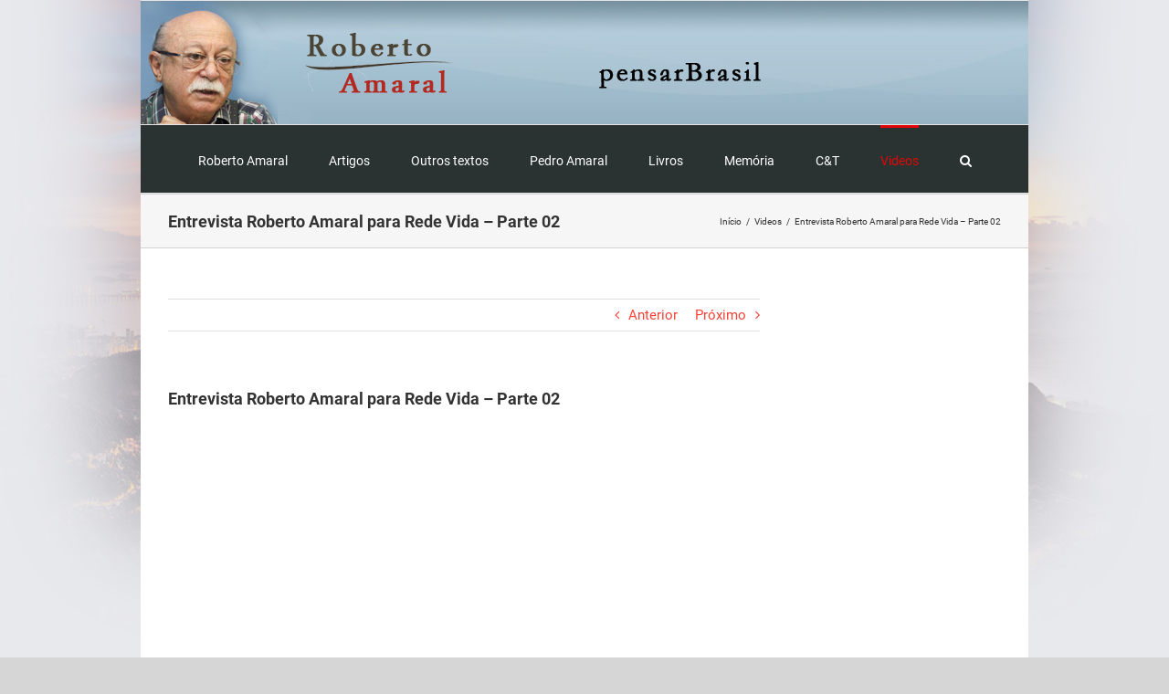

--- FILE ---
content_type: text/html; charset=UTF-8
request_url: https://ramaral.org/2012/08/07/entrevista-roberto-amaral-para-rede-vida-parte-02/
body_size: 17993
content:
<!DOCTYPE html>
<html class="avada-html-layout-boxed avada-html-header-position-top avada-html-has-bg-image" lang="pt-BR" prefix="og: http://ogp.me/ns# fb: http://ogp.me/ns/fb#">
<head><meta http-equiv="Content-Type" content="text/html; charset=utf-8"/><script>if(navigator.userAgent.match(/MSIE|Internet Explorer/i)||navigator.userAgent.match(/Trident\/7\..*?rv:11/i)){var href=document.location.href;if(!href.match(/[?&]nowprocket/)){if(href.indexOf("?")==-1){if(href.indexOf("#")==-1){document.location.href=href+"?nowprocket=1"}else{document.location.href=href.replace("#","?nowprocket=1#")}}else{if(href.indexOf("#")==-1){document.location.href=href+"&nowprocket=1"}else{document.location.href=href.replace("#","&nowprocket=1#")}}}}</script><script>class RocketLazyLoadScripts{constructor(){this.triggerEvents=["keydown","mousedown","mousemove","touchmove","touchstart","touchend","wheel"],this.userEventHandler=this._triggerListener.bind(this),this.touchStartHandler=this._onTouchStart.bind(this),this.touchMoveHandler=this._onTouchMove.bind(this),this.touchEndHandler=this._onTouchEnd.bind(this),this.clickHandler=this._onClick.bind(this),this.interceptedClicks=[],window.addEventListener("pageshow",(e=>{this.persisted=e.persisted})),window.addEventListener("DOMContentLoaded",(()=>{this._preconnect3rdParties()})),this.delayedScripts={normal:[],async:[],defer:[]},this.allJQueries=[]}_addUserInteractionListener(e){document.hidden?e._triggerListener():(this.triggerEvents.forEach((t=>window.addEventListener(t,e.userEventHandler,{passive:!0}))),window.addEventListener("touchstart",e.touchStartHandler,{passive:!0}),window.addEventListener("mousedown",e.touchStartHandler),document.addEventListener("visibilitychange",e.userEventHandler))}_removeUserInteractionListener(){this.triggerEvents.forEach((e=>window.removeEventListener(e,this.userEventHandler,{passive:!0}))),document.removeEventListener("visibilitychange",this.userEventHandler)}_onTouchStart(e){"HTML"!==e.target.tagName&&(window.addEventListener("touchend",this.touchEndHandler),window.addEventListener("mouseup",this.touchEndHandler),window.addEventListener("touchmove",this.touchMoveHandler,{passive:!0}),window.addEventListener("mousemove",this.touchMoveHandler),e.target.addEventListener("click",this.clickHandler),this._renameDOMAttribute(e.target,"onclick","rocket-onclick"))}_onTouchMove(e){window.removeEventListener("touchend",this.touchEndHandler),window.removeEventListener("mouseup",this.touchEndHandler),window.removeEventListener("touchmove",this.touchMoveHandler,{passive:!0}),window.removeEventListener("mousemove",this.touchMoveHandler),e.target.removeEventListener("click",this.clickHandler),this._renameDOMAttribute(e.target,"rocket-onclick","onclick")}_onTouchEnd(e){window.removeEventListener("touchend",this.touchEndHandler),window.removeEventListener("mouseup",this.touchEndHandler),window.removeEventListener("touchmove",this.touchMoveHandler,{passive:!0}),window.removeEventListener("mousemove",this.touchMoveHandler)}_onClick(e){e.target.removeEventListener("click",this.clickHandler),this._renameDOMAttribute(e.target,"rocket-onclick","onclick"),this.interceptedClicks.push(e),e.preventDefault(),e.stopPropagation(),e.stopImmediatePropagation()}_replayClicks(){window.removeEventListener("touchstart",this.touchStartHandler,{passive:!0}),window.removeEventListener("mousedown",this.touchStartHandler),this.interceptedClicks.forEach((e=>{e.target.dispatchEvent(new MouseEvent("click",{view:e.view,bubbles:!0,cancelable:!0}))}))}_renameDOMAttribute(e,t,n){e.hasAttribute&&e.hasAttribute(t)&&(event.target.setAttribute(n,event.target.getAttribute(t)),event.target.removeAttribute(t))}_triggerListener(){this._removeUserInteractionListener(this),"loading"===document.readyState?document.addEventListener("DOMContentLoaded",this._loadEverythingNow.bind(this)):this._loadEverythingNow()}_preconnect3rdParties(){let e=[];document.querySelectorAll("script[type=rocketlazyloadscript]").forEach((t=>{if(t.hasAttribute("src")){const n=new URL(t.src).origin;n!==location.origin&&e.push({src:n,crossOrigin:t.crossOrigin||"module"===t.getAttribute("data-rocket-type")})}})),e=[...new Map(e.map((e=>[JSON.stringify(e),e]))).values()],this._batchInjectResourceHints(e,"preconnect")}async _loadEverythingNow(){this.lastBreath=Date.now(),this._delayEventListeners(),this._delayJQueryReady(this),this._handleDocumentWrite(),this._registerAllDelayedScripts(),this._preloadAllScripts(),await this._loadScriptsFromList(this.delayedScripts.normal),await this._loadScriptsFromList(this.delayedScripts.defer),await this._loadScriptsFromList(this.delayedScripts.async);try{await this._triggerDOMContentLoaded(),await this._triggerWindowLoad()}catch(e){}window.dispatchEvent(new Event("rocket-allScriptsLoaded")),this._replayClicks()}_registerAllDelayedScripts(){document.querySelectorAll("script[type=rocketlazyloadscript]").forEach((e=>{e.hasAttribute("src")?e.hasAttribute("async")&&!1!==e.async?this.delayedScripts.async.push(e):e.hasAttribute("defer")&&!1!==e.defer||"module"===e.getAttribute("data-rocket-type")?this.delayedScripts.defer.push(e):this.delayedScripts.normal.push(e):this.delayedScripts.normal.push(e)}))}async _transformScript(e){return await this._littleBreath(),new Promise((t=>{const n=document.createElement("script");[...e.attributes].forEach((e=>{let t=e.nodeName;"type"!==t&&("data-rocket-type"===t&&(t="type"),n.setAttribute(t,e.nodeValue))})),e.hasAttribute("src")?(n.addEventListener("load",t),n.addEventListener("error",t)):(n.text=e.text,t());try{e.parentNode.replaceChild(n,e)}catch(e){t()}}))}async _loadScriptsFromList(e){const t=e.shift();return t?(await this._transformScript(t),this._loadScriptsFromList(e)):Promise.resolve()}_preloadAllScripts(){this._batchInjectResourceHints([...this.delayedScripts.normal,...this.delayedScripts.defer,...this.delayedScripts.async],"preload")}_batchInjectResourceHints(e,t){var n=document.createDocumentFragment();e.forEach((e=>{if(e.src){const i=document.createElement("link");i.href=e.src,i.rel=t,"preconnect"!==t&&(i.as="script"),e.getAttribute&&"module"===e.getAttribute("data-rocket-type")&&(i.crossOrigin=!0),e.crossOrigin&&(i.crossOrigin=e.crossOrigin),n.appendChild(i)}})),document.head.appendChild(n)}_delayEventListeners(){let e={};function t(t,n){!function(t){function n(n){return e[t].eventsToRewrite.indexOf(n)>=0?"rocket-"+n:n}e[t]||(e[t]={originalFunctions:{add:t.addEventListener,remove:t.removeEventListener},eventsToRewrite:[]},t.addEventListener=function(){arguments[0]=n(arguments[0]),e[t].originalFunctions.add.apply(t,arguments)},t.removeEventListener=function(){arguments[0]=n(arguments[0]),e[t].originalFunctions.remove.apply(t,arguments)})}(t),e[t].eventsToRewrite.push(n)}function n(e,t){let n=e[t];Object.defineProperty(e,t,{get:()=>n||function(){},set(i){e["rocket"+t]=n=i}})}t(document,"DOMContentLoaded"),t(window,"DOMContentLoaded"),t(window,"load"),t(window,"pageshow"),t(document,"readystatechange"),n(document,"onreadystatechange"),n(window,"onload"),n(window,"onpageshow")}_delayJQueryReady(e){let t=window.jQuery;Object.defineProperty(window,"jQuery",{get:()=>t,set(n){if(n&&n.fn&&!e.allJQueries.includes(n)){n.fn.ready=n.fn.init.prototype.ready=function(t){e.domReadyFired?t.bind(document)(n):document.addEventListener("rocket-DOMContentLoaded",(()=>t.bind(document)(n)))};const t=n.fn.on;n.fn.on=n.fn.init.prototype.on=function(){if(this[0]===window){function e(e){return e.split(" ").map((e=>"load"===e||0===e.indexOf("load.")?"rocket-jquery-load":e)).join(" ")}"string"==typeof arguments[0]||arguments[0]instanceof String?arguments[0]=e(arguments[0]):"object"==typeof arguments[0]&&Object.keys(arguments[0]).forEach((t=>{delete Object.assign(arguments[0],{[e(t)]:arguments[0][t]})[t]}))}return t.apply(this,arguments),this},e.allJQueries.push(n)}t=n}})}async _triggerDOMContentLoaded(){this.domReadyFired=!0,await this._littleBreath(),document.dispatchEvent(new Event("rocket-DOMContentLoaded")),await this._littleBreath(),window.dispatchEvent(new Event("rocket-DOMContentLoaded")),await this._littleBreath(),document.dispatchEvent(new Event("rocket-readystatechange")),await this._littleBreath(),document.rocketonreadystatechange&&document.rocketonreadystatechange()}async _triggerWindowLoad(){await this._littleBreath(),window.dispatchEvent(new Event("rocket-load")),await this._littleBreath(),window.rocketonload&&window.rocketonload(),await this._littleBreath(),this.allJQueries.forEach((e=>e(window).trigger("rocket-jquery-load"))),await this._littleBreath();const e=new Event("rocket-pageshow");e.persisted=this.persisted,window.dispatchEvent(e),await this._littleBreath(),window.rocketonpageshow&&window.rocketonpageshow({persisted:this.persisted})}_handleDocumentWrite(){const e=new Map;document.write=document.writeln=function(t){const n=document.currentScript,i=document.createRange(),r=n.parentElement;let o=e.get(n);void 0===o&&(o=n.nextSibling,e.set(n,o));const s=document.createDocumentFragment();i.setStart(s,0),s.appendChild(i.createContextualFragment(t)),r.insertBefore(s,o)}}async _littleBreath(){Date.now()-this.lastBreath>45&&(await this._requestAnimFrame(),this.lastBreath=Date.now())}async _requestAnimFrame(){return document.hidden?new Promise((e=>setTimeout(e))):new Promise((e=>requestAnimationFrame(e)))}static run(){const e=new RocketLazyLoadScripts;e._addUserInteractionListener(e)}}RocketLazyLoadScripts.run();</script>
	<meta http-equiv="X-UA-Compatible" content="IE=edge" />
	
	<meta name="viewport" content="width=device-width, initial-scale=1" />
	<title>Entrevista Roberto Amaral para Rede Vida &#8211; Parte 02 &#8211; pensar Brasil</title>
<meta name='robots' content='max-image-preview:large' />
<link rel='dns-prefetch' href='//maps.googleapis.com' />
<link rel='dns-prefetch' href='//maps.gstatic.com' />
<link rel='dns-prefetch' href='//fonts.googleapis.com' />
<link rel='dns-prefetch' href='//fonts.gstatic.com' />
<link rel='dns-prefetch' href='//ajax.googleapis.com' />
<link rel='dns-prefetch' href='//apis.google.com' />
<link rel='dns-prefetch' href='//google-analytics.com' />
<link rel='dns-prefetch' href='//www.google-analytics.com' />
<link rel='dns-prefetch' href='//ssl.google-analytics.com' />
<link rel='dns-prefetch' href='//youtube.com' />
<link rel='dns-prefetch' href='//api.pinterest.com' />
<link rel='dns-prefetch' href='//cdnjs.cloudflare.com' />
<link rel='dns-prefetch' href='//connect.facebook.net' />
<link rel='dns-prefetch' href='//platform.twitter.com' />
<link rel='dns-prefetch' href='//syndication.twitter.com' />
<link rel='dns-prefetch' href='//platform.instagram.com' />
<link rel='dns-prefetch' href='//disqus.com' />
<link rel='dns-prefetch' href='//sitename.disqus.com' />
<link rel='dns-prefetch' href='//s7.addthis.com' />
<link rel='dns-prefetch' href='//platform.linkedin.com' />
<link rel='dns-prefetch' href='//w.sharethis.com' />
<link rel='dns-prefetch' href='//i0.wp.com' />
<link rel='dns-prefetch' href='//i1.wp.com' />
<link rel='dns-prefetch' href='//i2.wp.com' />
<link rel='dns-prefetch' href='//stats.wp.com' />
<link rel='dns-prefetch' href='//pixel.wp.com' />
<link rel='dns-prefetch' href='//s.gravatar.com' />
<link rel='dns-prefetch' href='//0.gravatar.com' />
<link rel='dns-prefetch' href='//2.gravatar.com' />
<link rel='dns-prefetch' href='//1.gravatar.com' />
<link rel='dns-prefetch' href='//www.googletagmanager.com' />
<link rel='dns-prefetch' href='//googletagmanager.com' />
<link rel="alternate" type="application/rss+xml" title="Feed para pensar Brasil &raquo;" href="https://ramaral.org/feed/" />
<link rel="alternate" type="application/rss+xml" title="Feed de comentários para pensar Brasil &raquo;" href="https://ramaral.org/comments/feed/" />
		
		
		
		
		
		<link rel="alternate" type="application/rss+xml" title="Feed de comentários para pensar Brasil &raquo; Entrevista Roberto Amaral para Rede Vida &#8211; Parte 02" href="https://ramaral.org/2012/08/07/entrevista-roberto-amaral-para-rede-vida-parte-02/feed/" />

		<meta property="og:title" content="Entrevista Roberto Amaral para Rede Vida - Parte 02"/>
		<meta property="og:type" content="article"/>
		<meta property="og:url" content="https://ramaral.org/2012/08/07/entrevista-roberto-amaral-para-rede-vida-parte-02/"/>
		<meta property="og:site_name" content="pensar Brasil"/>
		<meta property="og:description" content="http://www.youtube.com/watch?v=lnCyyDyCzS4&amp;feature=relmfu"/>

									<meta property="og:image" content="https://ramaral.org/wp-content/uploads/2019/05/logo.png"/>
							<script type="rocketlazyloadscript" data-rocket-type="text/javascript">
/* <![CDATA[ */
window._wpemojiSettings = {"baseUrl":"https:\/\/s.w.org\/images\/core\/emoji\/14.0.0\/72x72\/","ext":".png","svgUrl":"https:\/\/s.w.org\/images\/core\/emoji\/14.0.0\/svg\/","svgExt":".svg","source":{"concatemoji":"https:\/\/ramaral.org\/wp-includes\/js\/wp-emoji-release.min.js?ver=6.4.7"}};
/*! This file is auto-generated */
!function(i,n){var o,s,e;function c(e){try{var t={supportTests:e,timestamp:(new Date).valueOf()};sessionStorage.setItem(o,JSON.stringify(t))}catch(e){}}function p(e,t,n){e.clearRect(0,0,e.canvas.width,e.canvas.height),e.fillText(t,0,0);var t=new Uint32Array(e.getImageData(0,0,e.canvas.width,e.canvas.height).data),r=(e.clearRect(0,0,e.canvas.width,e.canvas.height),e.fillText(n,0,0),new Uint32Array(e.getImageData(0,0,e.canvas.width,e.canvas.height).data));return t.every(function(e,t){return e===r[t]})}function u(e,t,n){switch(t){case"flag":return n(e,"\ud83c\udff3\ufe0f\u200d\u26a7\ufe0f","\ud83c\udff3\ufe0f\u200b\u26a7\ufe0f")?!1:!n(e,"\ud83c\uddfa\ud83c\uddf3","\ud83c\uddfa\u200b\ud83c\uddf3")&&!n(e,"\ud83c\udff4\udb40\udc67\udb40\udc62\udb40\udc65\udb40\udc6e\udb40\udc67\udb40\udc7f","\ud83c\udff4\u200b\udb40\udc67\u200b\udb40\udc62\u200b\udb40\udc65\u200b\udb40\udc6e\u200b\udb40\udc67\u200b\udb40\udc7f");case"emoji":return!n(e,"\ud83e\udef1\ud83c\udffb\u200d\ud83e\udef2\ud83c\udfff","\ud83e\udef1\ud83c\udffb\u200b\ud83e\udef2\ud83c\udfff")}return!1}function f(e,t,n){var r="undefined"!=typeof WorkerGlobalScope&&self instanceof WorkerGlobalScope?new OffscreenCanvas(300,150):i.createElement("canvas"),a=r.getContext("2d",{willReadFrequently:!0}),o=(a.textBaseline="top",a.font="600 32px Arial",{});return e.forEach(function(e){o[e]=t(a,e,n)}),o}function t(e){var t=i.createElement("script");t.src=e,t.defer=!0,i.head.appendChild(t)}"undefined"!=typeof Promise&&(o="wpEmojiSettingsSupports",s=["flag","emoji"],n.supports={everything:!0,everythingExceptFlag:!0},e=new Promise(function(e){i.addEventListener("DOMContentLoaded",e,{once:!0})}),new Promise(function(t){var n=function(){try{var e=JSON.parse(sessionStorage.getItem(o));if("object"==typeof e&&"number"==typeof e.timestamp&&(new Date).valueOf()<e.timestamp+604800&&"object"==typeof e.supportTests)return e.supportTests}catch(e){}return null}();if(!n){if("undefined"!=typeof Worker&&"undefined"!=typeof OffscreenCanvas&&"undefined"!=typeof URL&&URL.createObjectURL&&"undefined"!=typeof Blob)try{var e="postMessage("+f.toString()+"("+[JSON.stringify(s),u.toString(),p.toString()].join(",")+"));",r=new Blob([e],{type:"text/javascript"}),a=new Worker(URL.createObjectURL(r),{name:"wpTestEmojiSupports"});return void(a.onmessage=function(e){c(n=e.data),a.terminate(),t(n)})}catch(e){}c(n=f(s,u,p))}t(n)}).then(function(e){for(var t in e)n.supports[t]=e[t],n.supports.everything=n.supports.everything&&n.supports[t],"flag"!==t&&(n.supports.everythingExceptFlag=n.supports.everythingExceptFlag&&n.supports[t]);n.supports.everythingExceptFlag=n.supports.everythingExceptFlag&&!n.supports.flag,n.DOMReady=!1,n.readyCallback=function(){n.DOMReady=!0}}).then(function(){return e}).then(function(){var e;n.supports.everything||(n.readyCallback(),(e=n.source||{}).concatemoji?t(e.concatemoji):e.wpemoji&&e.twemoji&&(t(e.twemoji),t(e.wpemoji)))}))}((window,document),window._wpemojiSettings);
/* ]]> */
</script>
<style id='wp-emoji-styles-inline-css' type='text/css'>

	img.wp-smiley, img.emoji {
		display: inline !important;
		border: none !important;
		box-shadow: none !important;
		height: 1em !important;
		width: 1em !important;
		margin: 0 0.07em !important;
		vertical-align: -0.1em !important;
		background: none !important;
		padding: 0 !important;
	}
</style>
<style id='classic-theme-styles-inline-css' type='text/css'>
/*! This file is auto-generated */
.wp-block-button__link{color:#fff;background-color:#32373c;border-radius:9999px;box-shadow:none;text-decoration:none;padding:calc(.667em + 2px) calc(1.333em + 2px);font-size:1.125em}.wp-block-file__button{background:#32373c;color:#fff;text-decoration:none}
</style>
<style id='global-styles-inline-css' type='text/css'>
body{--wp--preset--color--black: #000000;--wp--preset--color--cyan-bluish-gray: #abb8c3;--wp--preset--color--white: #ffffff;--wp--preset--color--pale-pink: #f78da7;--wp--preset--color--vivid-red: #cf2e2e;--wp--preset--color--luminous-vivid-orange: #ff6900;--wp--preset--color--luminous-vivid-amber: #fcb900;--wp--preset--color--light-green-cyan: #7bdcb5;--wp--preset--color--vivid-green-cyan: #00d084;--wp--preset--color--pale-cyan-blue: #8ed1fc;--wp--preset--color--vivid-cyan-blue: #0693e3;--wp--preset--color--vivid-purple: #9b51e0;--wp--preset--gradient--vivid-cyan-blue-to-vivid-purple: linear-gradient(135deg,rgba(6,147,227,1) 0%,rgb(155,81,224) 100%);--wp--preset--gradient--light-green-cyan-to-vivid-green-cyan: linear-gradient(135deg,rgb(122,220,180) 0%,rgb(0,208,130) 100%);--wp--preset--gradient--luminous-vivid-amber-to-luminous-vivid-orange: linear-gradient(135deg,rgba(252,185,0,1) 0%,rgba(255,105,0,1) 100%);--wp--preset--gradient--luminous-vivid-orange-to-vivid-red: linear-gradient(135deg,rgba(255,105,0,1) 0%,rgb(207,46,46) 100%);--wp--preset--gradient--very-light-gray-to-cyan-bluish-gray: linear-gradient(135deg,rgb(238,238,238) 0%,rgb(169,184,195) 100%);--wp--preset--gradient--cool-to-warm-spectrum: linear-gradient(135deg,rgb(74,234,220) 0%,rgb(151,120,209) 20%,rgb(207,42,186) 40%,rgb(238,44,130) 60%,rgb(251,105,98) 80%,rgb(254,248,76) 100%);--wp--preset--gradient--blush-light-purple: linear-gradient(135deg,rgb(255,206,236) 0%,rgb(152,150,240) 100%);--wp--preset--gradient--blush-bordeaux: linear-gradient(135deg,rgb(254,205,165) 0%,rgb(254,45,45) 50%,rgb(107,0,62) 100%);--wp--preset--gradient--luminous-dusk: linear-gradient(135deg,rgb(255,203,112) 0%,rgb(199,81,192) 50%,rgb(65,88,208) 100%);--wp--preset--gradient--pale-ocean: linear-gradient(135deg,rgb(255,245,203) 0%,rgb(182,227,212) 50%,rgb(51,167,181) 100%);--wp--preset--gradient--electric-grass: linear-gradient(135deg,rgb(202,248,128) 0%,rgb(113,206,126) 100%);--wp--preset--gradient--midnight: linear-gradient(135deg,rgb(2,3,129) 0%,rgb(40,116,252) 100%);--wp--preset--font-size--small: 11.25px;--wp--preset--font-size--medium: 20px;--wp--preset--font-size--large: 22.5px;--wp--preset--font-size--x-large: 42px;--wp--preset--font-size--normal: 15px;--wp--preset--font-size--xlarge: 30px;--wp--preset--font-size--huge: 45px;--wp--preset--spacing--20: 0.44rem;--wp--preset--spacing--30: 0.67rem;--wp--preset--spacing--40: 1rem;--wp--preset--spacing--50: 1.5rem;--wp--preset--spacing--60: 2.25rem;--wp--preset--spacing--70: 3.38rem;--wp--preset--spacing--80: 5.06rem;--wp--preset--shadow--natural: 6px 6px 9px rgba(0, 0, 0, 0.2);--wp--preset--shadow--deep: 12px 12px 50px rgba(0, 0, 0, 0.4);--wp--preset--shadow--sharp: 6px 6px 0px rgba(0, 0, 0, 0.2);--wp--preset--shadow--outlined: 6px 6px 0px -3px rgba(255, 255, 255, 1), 6px 6px rgba(0, 0, 0, 1);--wp--preset--shadow--crisp: 6px 6px 0px rgba(0, 0, 0, 1);}:where(.is-layout-flex){gap: 0.5em;}:where(.is-layout-grid){gap: 0.5em;}body .is-layout-flow > .alignleft{float: left;margin-inline-start: 0;margin-inline-end: 2em;}body .is-layout-flow > .alignright{float: right;margin-inline-start: 2em;margin-inline-end: 0;}body .is-layout-flow > .aligncenter{margin-left: auto !important;margin-right: auto !important;}body .is-layout-constrained > .alignleft{float: left;margin-inline-start: 0;margin-inline-end: 2em;}body .is-layout-constrained > .alignright{float: right;margin-inline-start: 2em;margin-inline-end: 0;}body .is-layout-constrained > .aligncenter{margin-left: auto !important;margin-right: auto !important;}body .is-layout-constrained > :where(:not(.alignleft):not(.alignright):not(.alignfull)){max-width: var(--wp--style--global--content-size);margin-left: auto !important;margin-right: auto !important;}body .is-layout-constrained > .alignwide{max-width: var(--wp--style--global--wide-size);}body .is-layout-flex{display: flex;}body .is-layout-flex{flex-wrap: wrap;align-items: center;}body .is-layout-flex > *{margin: 0;}body .is-layout-grid{display: grid;}body .is-layout-grid > *{margin: 0;}:where(.wp-block-columns.is-layout-flex){gap: 2em;}:where(.wp-block-columns.is-layout-grid){gap: 2em;}:where(.wp-block-post-template.is-layout-flex){gap: 1.25em;}:where(.wp-block-post-template.is-layout-grid){gap: 1.25em;}.has-black-color{color: var(--wp--preset--color--black) !important;}.has-cyan-bluish-gray-color{color: var(--wp--preset--color--cyan-bluish-gray) !important;}.has-white-color{color: var(--wp--preset--color--white) !important;}.has-pale-pink-color{color: var(--wp--preset--color--pale-pink) !important;}.has-vivid-red-color{color: var(--wp--preset--color--vivid-red) !important;}.has-luminous-vivid-orange-color{color: var(--wp--preset--color--luminous-vivid-orange) !important;}.has-luminous-vivid-amber-color{color: var(--wp--preset--color--luminous-vivid-amber) !important;}.has-light-green-cyan-color{color: var(--wp--preset--color--light-green-cyan) !important;}.has-vivid-green-cyan-color{color: var(--wp--preset--color--vivid-green-cyan) !important;}.has-pale-cyan-blue-color{color: var(--wp--preset--color--pale-cyan-blue) !important;}.has-vivid-cyan-blue-color{color: var(--wp--preset--color--vivid-cyan-blue) !important;}.has-vivid-purple-color{color: var(--wp--preset--color--vivid-purple) !important;}.has-black-background-color{background-color: var(--wp--preset--color--black) !important;}.has-cyan-bluish-gray-background-color{background-color: var(--wp--preset--color--cyan-bluish-gray) !important;}.has-white-background-color{background-color: var(--wp--preset--color--white) !important;}.has-pale-pink-background-color{background-color: var(--wp--preset--color--pale-pink) !important;}.has-vivid-red-background-color{background-color: var(--wp--preset--color--vivid-red) !important;}.has-luminous-vivid-orange-background-color{background-color: var(--wp--preset--color--luminous-vivid-orange) !important;}.has-luminous-vivid-amber-background-color{background-color: var(--wp--preset--color--luminous-vivid-amber) !important;}.has-light-green-cyan-background-color{background-color: var(--wp--preset--color--light-green-cyan) !important;}.has-vivid-green-cyan-background-color{background-color: var(--wp--preset--color--vivid-green-cyan) !important;}.has-pale-cyan-blue-background-color{background-color: var(--wp--preset--color--pale-cyan-blue) !important;}.has-vivid-cyan-blue-background-color{background-color: var(--wp--preset--color--vivid-cyan-blue) !important;}.has-vivid-purple-background-color{background-color: var(--wp--preset--color--vivid-purple) !important;}.has-black-border-color{border-color: var(--wp--preset--color--black) !important;}.has-cyan-bluish-gray-border-color{border-color: var(--wp--preset--color--cyan-bluish-gray) !important;}.has-white-border-color{border-color: var(--wp--preset--color--white) !important;}.has-pale-pink-border-color{border-color: var(--wp--preset--color--pale-pink) !important;}.has-vivid-red-border-color{border-color: var(--wp--preset--color--vivid-red) !important;}.has-luminous-vivid-orange-border-color{border-color: var(--wp--preset--color--luminous-vivid-orange) !important;}.has-luminous-vivid-amber-border-color{border-color: var(--wp--preset--color--luminous-vivid-amber) !important;}.has-light-green-cyan-border-color{border-color: var(--wp--preset--color--light-green-cyan) !important;}.has-vivid-green-cyan-border-color{border-color: var(--wp--preset--color--vivid-green-cyan) !important;}.has-pale-cyan-blue-border-color{border-color: var(--wp--preset--color--pale-cyan-blue) !important;}.has-vivid-cyan-blue-border-color{border-color: var(--wp--preset--color--vivid-cyan-blue) !important;}.has-vivid-purple-border-color{border-color: var(--wp--preset--color--vivid-purple) !important;}.has-vivid-cyan-blue-to-vivid-purple-gradient-background{background: var(--wp--preset--gradient--vivid-cyan-blue-to-vivid-purple) !important;}.has-light-green-cyan-to-vivid-green-cyan-gradient-background{background: var(--wp--preset--gradient--light-green-cyan-to-vivid-green-cyan) !important;}.has-luminous-vivid-amber-to-luminous-vivid-orange-gradient-background{background: var(--wp--preset--gradient--luminous-vivid-amber-to-luminous-vivid-orange) !important;}.has-luminous-vivid-orange-to-vivid-red-gradient-background{background: var(--wp--preset--gradient--luminous-vivid-orange-to-vivid-red) !important;}.has-very-light-gray-to-cyan-bluish-gray-gradient-background{background: var(--wp--preset--gradient--very-light-gray-to-cyan-bluish-gray) !important;}.has-cool-to-warm-spectrum-gradient-background{background: var(--wp--preset--gradient--cool-to-warm-spectrum) !important;}.has-blush-light-purple-gradient-background{background: var(--wp--preset--gradient--blush-light-purple) !important;}.has-blush-bordeaux-gradient-background{background: var(--wp--preset--gradient--blush-bordeaux) !important;}.has-luminous-dusk-gradient-background{background: var(--wp--preset--gradient--luminous-dusk) !important;}.has-pale-ocean-gradient-background{background: var(--wp--preset--gradient--pale-ocean) !important;}.has-electric-grass-gradient-background{background: var(--wp--preset--gradient--electric-grass) !important;}.has-midnight-gradient-background{background: var(--wp--preset--gradient--midnight) !important;}.has-small-font-size{font-size: var(--wp--preset--font-size--small) !important;}.has-medium-font-size{font-size: var(--wp--preset--font-size--medium) !important;}.has-large-font-size{font-size: var(--wp--preset--font-size--large) !important;}.has-x-large-font-size{font-size: var(--wp--preset--font-size--x-large) !important;}
.wp-block-navigation a:where(:not(.wp-element-button)){color: inherit;}
:where(.wp-block-post-template.is-layout-flex){gap: 1.25em;}:where(.wp-block-post-template.is-layout-grid){gap: 1.25em;}
:where(.wp-block-columns.is-layout-flex){gap: 2em;}:where(.wp-block-columns.is-layout-grid){gap: 2em;}
.wp-block-pullquote{font-size: 1.5em;line-height: 1.6;}
</style>
<link data-minify="1" rel='stylesheet' id='fusion-dynamic-css-css' href='https://ramaral.org/wp-content/cache/min/1/wp-content/uploads/fusion-styles/c4f6308df8b0199cae9a4f6e0a0b8d0b.min.css?ver=1729207272' type='text/css' media='all' />
<script type="rocketlazyloadscript" data-rocket-type="text/javascript" src="https://ramaral.org/wp-includes/js/jquery/jquery.min.js?ver=3.7.1" id="jquery-core-js"></script>
<script type="rocketlazyloadscript" data-rocket-type="text/javascript" src="https://ramaral.org/wp-includes/js/jquery/jquery-migrate.min.js?ver=3.4.1" id="jquery-migrate-js" defer></script>
<link rel="https://api.w.org/" href="https://ramaral.org/wp-json/" /><link rel="alternate" type="application/json" href="https://ramaral.org/wp-json/wp/v2/posts/1323" /><link rel="EditURI" type="application/rsd+xml" title="RSD" href="https://ramaral.org/xmlrpc.php?rsd" />
<meta name="generator" content="WordPress 6.4.7" />
<link rel="canonical" href="https://ramaral.org/2012/08/07/entrevista-roberto-amaral-para-rede-vida-parte-02/" />
<link rel='shortlink' href='https://ramaral.org/?p=1323' />
<link rel="alternate" type="application/json+oembed" href="https://ramaral.org/wp-json/oembed/1.0/embed?url=https%3A%2F%2Framaral.org%2F2012%2F08%2F07%2Fentrevista-roberto-amaral-para-rede-vida-parte-02%2F" />
<link rel="alternate" type="text/xml+oembed" href="https://ramaral.org/wp-json/oembed/1.0/embed?url=https%3A%2F%2Framaral.org%2F2012%2F08%2F07%2Fentrevista-roberto-amaral-para-rede-vida-parte-02%2F&#038;format=xml" />
<style type="text/css" id="css-fb-visibility">@media screen and (max-width: 640px){.fusion-no-small-visibility{display:none !important;}body:not(.fusion-builder-ui-wireframe) .sm-text-align-center{text-align:center !important;}body:not(.fusion-builder-ui-wireframe) .sm-text-align-left{text-align:left !important;}body:not(.fusion-builder-ui-wireframe) .sm-text-align-right{text-align:right !important;}body:not(.fusion-builder-ui-wireframe) .sm-mx-auto{margin-left:auto !important;margin-right:auto !important;}body:not(.fusion-builder-ui-wireframe) .sm-ml-auto{margin-left:auto !important;}body:not(.fusion-builder-ui-wireframe) .sm-mr-auto{margin-right:auto !important;}body:not(.fusion-builder-ui-wireframe) .fusion-absolute-position-small{position:absolute;top:auto;width:100%;}}@media screen and (min-width: 641px) and (max-width: 1024px){.fusion-no-medium-visibility{display:none !important;}body:not(.fusion-builder-ui-wireframe) .md-text-align-center{text-align:center !important;}body:not(.fusion-builder-ui-wireframe) .md-text-align-left{text-align:left !important;}body:not(.fusion-builder-ui-wireframe) .md-text-align-right{text-align:right !important;}body:not(.fusion-builder-ui-wireframe) .md-mx-auto{margin-left:auto !important;margin-right:auto !important;}body:not(.fusion-builder-ui-wireframe) .md-ml-auto{margin-left:auto !important;}body:not(.fusion-builder-ui-wireframe) .md-mr-auto{margin-right:auto !important;}body:not(.fusion-builder-ui-wireframe) .fusion-absolute-position-medium{position:absolute;top:auto;width:100%;}}@media screen and (min-width: 1025px){.fusion-no-large-visibility{display:none !important;}body:not(.fusion-builder-ui-wireframe) .lg-text-align-center{text-align:center !important;}body:not(.fusion-builder-ui-wireframe) .lg-text-align-left{text-align:left !important;}body:not(.fusion-builder-ui-wireframe) .lg-text-align-right{text-align:right !important;}body:not(.fusion-builder-ui-wireframe) .lg-mx-auto{margin-left:auto !important;margin-right:auto !important;}body:not(.fusion-builder-ui-wireframe) .lg-ml-auto{margin-left:auto !important;}body:not(.fusion-builder-ui-wireframe) .lg-mr-auto{margin-right:auto !important;}body:not(.fusion-builder-ui-wireframe) .fusion-absolute-position-large{position:absolute;top:auto;width:100%;}}</style>		<script type="rocketlazyloadscript" data-rocket-type="text/javascript">
			var doc = document.documentElement;
			doc.setAttribute( 'data-useragent', navigator.userAgent );
		</script>
		<noscript><style id="rocket-lazyload-nojs-css">.rll-youtube-player, [data-lazy-src]{display:none !important;}</style></noscript>
	</head>

<body class="post-template-default single single-post postid-1323 single-format-standard fusion-image-hovers fusion-pagination-sizing fusion-button_size-large fusion-button_type-flat fusion-button_span-no avada-image-rollover-circle-yes avada-image-rollover-yes avada-image-rollover-direction-left fusion-has-button-gradient fusion-body ltr fusion-sticky-header no-tablet-sticky-header no-mobile-sticky-header no-mobile-slidingbar no-mobile-totop avada-has-rev-slider-styles fusion-disable-outline fusion-sub-menu-fade mobile-logo-pos-left layout-boxed-mode avada-has-boxed-modal-shadow-none layout-scroll-offset-full avada-has-zero-margin-offset-top has-sidebar fusion-top-header menu-text-align-center mobile-menu-design-classic fusion-show-pagination-text fusion-header-layout-v5 avada-responsive avada-footer-fx-none avada-menu-highlight-style-bar fusion-search-form-classic fusion-main-menu-search-dropdown fusion-avatar-square avada-dropdown-styles avada-blog-layout-large avada-blog-archive-layout-large avada-header-shadow-no avada-menu-icon-position-left avada-has-megamenu-shadow avada-has-mainmenu-dropdown-divider avada-has-mobile-menu-search avada-has-main-nav-search-icon avada-has-breadcrumb-mobile-hidden avada-has-titlebar-bar_and_content avada-has-bg-image-full avada-has-header-bg-image avada-header-bg-no-repeat avada-has-header-bg-parallax avada-has-pagination-width_height avada-flyout-menu-direction-fade avada-ec-views-v1" >
		<a class="skip-link screen-reader-text" href="#content">Ir para o conteúdo</a>

	<div id="boxed-wrapper">
		<div class="fusion-sides-frame"></div>
		<div id="wrapper" class="fusion-wrapper">
			<div id="home" style="position:relative;top:-1px;"></div>
			
				
			<header class="fusion-header-wrapper">
				<div class="fusion-header-v5 fusion-logo-alignment fusion-logo-left fusion-sticky-menu- fusion-sticky-logo- fusion-mobile-logo- fusion-sticky-menu-only fusion-header-menu-align-center fusion-mobile-menu-design-classic">
					
<div class="fusion-secondary-header">
	<div class="fusion-row">
							<div class="fusion-alignright">
				<nav class="fusion-secondary-menu" role="navigation" aria-label="Menu Secundário"></nav>			</div>
			</div>
</div>
<div class="fusion-header-sticky-height"></div>
<div class="fusion-sticky-header-wrapper"> <!-- start fusion sticky header wrapper -->
	<div class="fusion-header">
		<div class="fusion-row">
							<div class="fusion-logo" data-margin-top="31px" data-margin-bottom="31px" data-margin-left="0px" data-margin-right="0px">
			<a class="fusion-logo-link"  href="https://ramaral.org/" >

						<!-- standard logo -->
			<img src="data:image/svg+xml,%3Csvg%20xmlns='http://www.w3.org/2000/svg'%20viewBox='0%200%20667%2073'%3E%3C/svg%3E" data-lazy-srcset="https://ramaral.org/wp-content/uploads/2019/05/logo.png 1x" width="667" height="73" alt="pensar Brasil Logo" data-retina_logo_url="" class="fusion-standard-logo" data-lazy-src="https://ramaral.org/wp-content/uploads/2019/05/logo.png" /><noscript><img src="https://ramaral.org/wp-content/uploads/2019/05/logo.png" srcset="https://ramaral.org/wp-content/uploads/2019/05/logo.png 1x" width="667" height="73" alt="pensar Brasil Logo" data-retina_logo_url="" class="fusion-standard-logo" /></noscript>

			
					</a>
		</div>
										
					</div>
	</div>
	<div class="fusion-secondary-main-menu">
		<div class="fusion-row">
			<nav class="fusion-main-menu" aria-label="Menu Principal"><ul id="menu-nova-ordem-do-menu" class="fusion-menu"><li  id="menu-item-633"  class="menu-item menu-item-type-custom menu-item-object-custom menu-item-has-children menu-item-633 fusion-dropdown-menu"  data-item-id="633"><a  href="#" class="fusion-bar-highlight"><span class="menu-text">Roberto Amaral</span></a><ul class="sub-menu"><li  id="menu-item-778"  class="menu-item menu-item-type-post_type menu-item-object-page menu-item-778 fusion-dropdown-submenu" ><a  href="https://ramaral.org/biografia/" class="fusion-bar-highlight"><span>Dados biográficos</span></a></li><li  id="menu-item-16777"  class="menu-item menu-item-type-post_type menu-item-object-page menu-item-16777 fusion-dropdown-submenu" ><a  href="https://ramaral.org/memorial/" class="fusion-bar-highlight"><span>Memorial</span></a></li><li  id="menu-item-1060"  class="menu-item menu-item-type-post_type menu-item-object-page menu-item-1060 fusion-dropdown-submenu" ><a  href="https://ramaral.org/curriculo-lattes/" class="fusion-bar-highlight"><span>Currículo Lattes</span></a></li><li  id="menu-item-1884"  class="menu-item menu-item-type-custom menu-item-object-custom menu-item-has-children menu-item-1884 fusion-dropdown-submenu" ><a  href="#" class="fusion-bar-highlight"><span>Medalhas e condecorações</span></a><ul class="sub-menu"><li  id="menu-item-2022"  class="menu-item menu-item-type-custom menu-item-object-custom menu-item-2022" ><a  href="https://ramaral.org/?page_id=2020" class="fusion-bar-highlight"><span>Relação</span></a></li><li  id="menu-item-684"  class="menu-item menu-item-type-custom menu-item-object-custom menu-item-684" ><a  href="https://ramaral.org/?page_id=166" class="fusion-bar-highlight"><span>Medalha Virgílio Távora</span></a></li><li  id="menu-item-2944"  class="menu-item menu-item-type-custom menu-item-object-custom menu-item-2944" ><a  href="https://ramaral.org/?p=3911" class="fusion-bar-highlight"><span>Medalha Boticário Ferreira</span></a></li><li  id="menu-item-4037"  class="menu-item menu-item-type-custom menu-item-object-custom menu-item-4037" ><a  href="https://ramaral.org/?p=3886" class="fusion-bar-highlight"><span>Medalha Renascença</span></a></li><li  id="menu-item-2945"  class="menu-item menu-item-type-custom menu-item-object-custom menu-item-2945" ><a  href="https://ramaral.org/?p=2949" class="fusion-bar-highlight"><span>Título de Cidadão Carioca</span></a></li><li  id="menu-item-2946"  class="menu-item menu-item-type-custom menu-item-object-custom menu-item-2946" ><a  href="https://ramaral.org/?p=2947" class="fusion-bar-highlight"><span>Título de Cidadão de Maceió</span></a></li></ul></li><li  id="menu-item-1760"  class="menu-item menu-item-type-custom menu-item-object-custom menu-item-has-children menu-item-1760 fusion-dropdown-submenu" ><a  href="#" class="fusion-bar-highlight"><span>Bibliografia</span></a><ul class="sub-menu"><li  id="menu-item-1063"  class="menu-item menu-item-type-post_type menu-item-object-page menu-item-1063" ><a  href="https://ramaral.org/bibliografia-de-roberto-amaral/" class="fusion-bar-highlight"><span>Livros</span></a></li><li  id="menu-item-1130"  class="menu-item menu-item-type-post_type menu-item-object-page menu-item-1130" ><a  href="https://ramaral.org/2-2-fortuna-critica/" class="fusion-bar-highlight"><span>Fortuna crítica</span></a></li></ul></li><li  id="menu-item-1127"  class="menu-item menu-item-type-custom menu-item-object-custom menu-item-1127 fusion-dropdown-submenu" ><a  href="https://ramaral.org/?page_id=294" class="fusion-bar-highlight"><span>Álbum</span></a></li><li  id="menu-item-9159"  class="menu-item menu-item-type-custom menu-item-object-custom menu-item-9159 fusion-dropdown-submenu" ><a  href="https://ramaral.org/?page_id=5863" class="fusion-bar-highlight"><span>70 Anos Roberto Amaral</span></a></li></ul></li><li  id="menu-item-1765"  class="menu-item menu-item-type-custom menu-item-object-custom menu-item-has-children menu-item-1765 fusion-dropdown-menu"  data-item-id="1765"><a  href="#" class="fusion-bar-highlight"><span class="menu-text">Artigos</span></a><ul class="sub-menu"><li  id="menu-item-16660"  class="menu-item menu-item-type-post_type menu-item-object-page menu-item-16660 fusion-dropdown-submenu" ><a  href="https://ramaral.org/artigos-ra/" class="fusion-bar-highlight"><span>Artigos RA (listagem)</span></a></li><li  id="menu-item-1926"  class="menu-item menu-item-type-taxonomy menu-item-object-category menu-item-1926 fusion-dropdown-submenu" ><a  href="https://ramaral.org/category/artigos/" class="fusion-bar-highlight"><span>Artigos</span></a></li><li  id="menu-item-1927"  class="menu-item menu-item-type-taxonomy menu-item-object-category menu-item-1927 fusion-dropdown-submenu" ><a  href="https://ramaral.org/category/ensaios-em-obras-coletivas/" class="fusion-bar-highlight"><span>Ensaios em obras coletivas</span></a></li><li  id="menu-item-1133"  class="menu-item menu-item-type-taxonomy menu-item-object-category menu-item-1133 fusion-dropdown-submenu" ><a  href="https://ramaral.org/category/jornal-brasil/" class="fusion-bar-highlight"><span>Jornal Brasil Socialista</span></a></li><li  id="menu-item-1146"  class="menu-item menu-item-type-taxonomy menu-item-object-category menu-item-1146 fusion-dropdown-submenu" ><a  href="https://ramaral.org/category/artigos/revista-carta-capital/" class="fusion-bar-highlight"><span>Revista Carta Capital</span></a></li><li  id="menu-item-1100"  class="menu-item menu-item-type-taxonomy menu-item-object-category menu-item-1100 fusion-dropdown-submenu" ><a  href="https://ramaral.org/category/artigos/revista-ciencia-politica/" class="fusion-bar-highlight"><span>Revista Ciência Política</span></a></li><li  id="menu-item-901"  class="menu-item menu-item-type-post_type menu-item-object-page menu-item-901 fusion-dropdown-submenu" ><a  href="https://ramaral.org/comunicacaopolitica/" class="fusion-bar-highlight"><span>Revista Comunicação&#038;política</span></a></li><li  id="menu-item-16784"  class="menu-item menu-item-type-taxonomy menu-item-object-category menu-item-16784 fusion-dropdown-submenu" ><a  href="https://ramaral.org/category/artigos/estudos-constitucionais/" class="fusion-bar-highlight"><span>Revista Latino-americana de Estudos Constitucionais</span></a></li><li  id="menu-item-16782"  class="menu-item menu-item-type-taxonomy menu-item-object-category menu-item-16782 fusion-dropdown-submenu" ><a  href="https://ramaral.org/category/artigos/informacao-legislativa/" class="fusion-bar-highlight"><span>Revista Informação Legislativa</span></a></li><li  id="menu-item-1264"  class="menu-item menu-item-type-post_type menu-item-object-page menu-item-1264 fusion-dropdown-submenu" ><a  href="https://ramaral.org/3-1-5-revista-pensabrasil/" class="fusion-bar-highlight"><span>Revista pensarBrasil</span></a></li></ul></li><li  id="menu-item-1764"  class="menu-item menu-item-type-custom menu-item-object-custom menu-item-has-children menu-item-1764 fusion-dropdown-menu"  data-item-id="1764"><a  href="#" class="fusion-bar-highlight"><span class="menu-text">Outros textos</span></a><ul class="sub-menu"><li  id="menu-item-1085"  class="menu-item menu-item-type-taxonomy menu-item-object-category menu-item-1085 fusion-dropdown-submenu" ><a  href="https://ramaral.org/category/conferencias-e-palestras/" class="fusion-bar-highlight"><span>Conferências e palestras</span></a></li><li  id="menu-item-398"  class="menu-item menu-item-type-taxonomy menu-item-object-category menu-item-398 fusion-dropdown-submenu" ><a  href="https://ramaral.org/category/diversos/discursos/" class="fusion-bar-highlight"><span>Discursos</span></a></li><li  id="menu-item-1925"  class="menu-item menu-item-type-taxonomy menu-item-object-category menu-item-1925 fusion-dropdown-submenu" ><a  href="https://ramaral.org/category/entrevistas-2/" class="fusion-bar-highlight"><span>Entrevistas</span></a></li><li  id="menu-item-5841"  class="menu-item menu-item-type-custom menu-item-object-custom menu-item-5841 fusion-dropdown-submenu" ><a  href="https://ramaral.org/?page_id=5788" class="fusion-bar-highlight"><span>Grandes Momentos do Parlamento Brasileiro</span></a></li><li  id="menu-item-526"  class="menu-item menu-item-type-taxonomy menu-item-object-category menu-item-526 fusion-dropdown-submenu" ><a  href="https://ramaral.org/category/diversos/prologos-introducoes-apresentacoes-orelhas-etc/" class="fusion-bar-highlight"><span>Prólogos, introduções, apresentações, orelhas, etc.</span></a></li></ul></li><li  id="menu-item-19218"  class="menu-item menu-item-type-taxonomy menu-item-object-category menu-item-19218"  data-item-id="19218"><a  href="https://ramaral.org/category/pedro-amaral/" class="fusion-bar-highlight"><span class="menu-text">Pedro Amaral</span></a></li><li  id="menu-item-1922"  class="menu-item menu-item-type-custom menu-item-object-custom menu-item-has-children menu-item-1922 fusion-dropdown-menu"  data-item-id="1922"><a  href="#" class="fusion-bar-highlight"><span class="menu-text">Livros</span></a><ul class="sub-menu"><li  id="menu-item-1344"  class="menu-item menu-item-type-taxonomy menu-item-object-category menu-item-1344 fusion-dropdown-submenu" ><a  href="https://ramaral.org/category/obras-de-acesso-livre/" class="fusion-bar-highlight"><span>Obras de acesso livre</span></a></li><li  id="menu-item-1962"  class="menu-item menu-item-type-taxonomy menu-item-object-category menu-item-1962 fusion-dropdown-submenu" ><a  href="https://ramaral.org/category/textos-politicos-da-historia-do-brasil/" class="fusion-bar-highlight"><span>Textos políticos da história do Brasil</span></a></li><li  id="menu-item-1134"  class="menu-item menu-item-type-taxonomy menu-item-object-category menu-item-1134 fusion-dropdown-submenu" ><a  href="https://ramaral.org/category/repertorio-enciclopedico-do-direito-brasileiro/" class="fusion-bar-highlight"><span>Repertório enciclopédico do direito brasileiro</span></a></li></ul></li><li  id="menu-item-1921"  class="menu-item menu-item-type-custom menu-item-object-custom menu-item-has-children menu-item-1921 fusion-dropdown-menu"  data-item-id="1921"><a  href="#" class="fusion-bar-highlight"><span class="menu-text">Memória</span></a><ul class="sub-menu"><li  id="menu-item-1919"  class="menu-item menu-item-type-taxonomy menu-item-object-category menu-item-1919 fusion-dropdown-submenu" ><a  href="https://ramaral.org/category/memoria-antonio-houaiss/" class="fusion-bar-highlight"><span>Memorial Antônio Houaiss</span></a></li><li  id="menu-item-5838"  class="menu-item menu-item-type-taxonomy menu-item-object-category menu-item-5838 fusion-dropdown-submenu" ><a  href="https://ramaral.org/category/memorial-isaac-amaral/" class="fusion-bar-highlight"><span>Memorial Isaac Amaral</span></a></li><li  id="menu-item-1920"  class="menu-item menu-item-type-taxonomy menu-item-object-category menu-item-1920 fusion-dropdown-submenu" ><a  href="https://ramaral.org/category/memoria-jamil-haddad/" class="fusion-bar-highlight"><span>Memorial Jamil Haddad</span></a></li></ul></li><li  id="menu-item-1874"  class="menu-item menu-item-type-custom menu-item-object-custom menu-item-has-children menu-item-1874 fusion-dropdown-menu"  data-item-id="1874"><a  href="#" class="fusion-bar-highlight"><span class="menu-text">C&#038;T</span></a><ul class="sub-menu"><li  id="menu-item-1672"  class="menu-item menu-item-type-taxonomy menu-item-object-category menu-item-1672 fusion-dropdown-submenu" ><a  href="https://ramaral.org/category/ct/" class="fusion-bar-highlight"><span>Ciência e Tecnologia</span></a></li></ul></li><li  id="menu-item-1316"  class="menu-item menu-item-type-taxonomy menu-item-object-category current-post-ancestor current-menu-parent current-post-parent menu-item-1316"  data-item-id="1316"><a  href="https://ramaral.org/category/videos-new/" class="fusion-bar-highlight"><span class="menu-text">Videos</span></a></li><li class="fusion-custom-menu-item fusion-main-menu-search"><a class="fusion-main-menu-icon fusion-bar-highlight" href="#" aria-label="Pesquisar" data-title="Pesquisar" title="Pesquisar" role="button" aria-expanded="false"></a><div class="fusion-custom-menu-item-contents">		<form role="search" class="searchform fusion-search-form  fusion-search-form-classic" method="get" action="https://ramaral.org/">
			<div class="fusion-search-form-content">

				
				<div class="fusion-search-field search-field">
					<label><span class="screen-reader-text">Buscar resultados para:</span>
													<input type="search" value="" name="s" class="s" placeholder="Pesquisar..." required aria-required="true" aria-label="Pesquisar..."/>
											</label>
				</div>
				<div class="fusion-search-button search-button">
					<input type="submit" class="fusion-search-submit searchsubmit" aria-label="Pesquisar" value="&#xf002;" />
									</div>

				
			</div>


			
		</form>
		</div></li></ul></nav>
<nav class="fusion-mobile-nav-holder fusion-mobile-menu-text-align-left" aria-label="Main Menu Mobile"></nav>

			
<div class="fusion-clearfix"></div>
<div class="fusion-mobile-menu-search">
			<form role="search" class="searchform fusion-search-form  fusion-search-form-classic" method="get" action="https://ramaral.org/">
			<div class="fusion-search-form-content">

				
				<div class="fusion-search-field search-field">
					<label><span class="screen-reader-text">Buscar resultados para:</span>
													<input type="search" value="" name="s" class="s" placeholder="Pesquisar..." required aria-required="true" aria-label="Pesquisar..."/>
											</label>
				</div>
				<div class="fusion-search-button search-button">
					<input type="submit" class="fusion-search-submit searchsubmit" aria-label="Pesquisar" value="&#xf002;" />
									</div>

				
			</div>


			
		</form>
		</div>
		</div>
	</div>
</div> <!-- end fusion sticky header wrapper -->
				</div>
				<div class="fusion-clearfix"></div>
			</header>
							
						<div id="sliders-container" class="fusion-slider-visibility">
					</div>
				
				
			
			<div class="avada-page-titlebar-wrapper" role="banner">
	<div class="fusion-page-title-bar fusion-page-title-bar-none fusion-page-title-bar-left">
		<div class="fusion-page-title-row">
			<div class="fusion-page-title-wrapper">
				<div class="fusion-page-title-captions">

																							<h1 class="entry-title">Entrevista Roberto Amaral para Rede Vida &#8211; Parte 02</h1>

											
					
				</div>

															<div class="fusion-page-title-secondary">
							<div class="fusion-breadcrumbs"><span class="fusion-breadcrumb-item"><a href="https://ramaral.org" class="fusion-breadcrumb-link"><span >Início</span></a></span><span class="fusion-breadcrumb-sep">/</span><span class="fusion-breadcrumb-item"><a href="https://ramaral.org/category/videos-new/" class="fusion-breadcrumb-link"><span >Videos</span></a></span><span class="fusion-breadcrumb-sep">/</span><span class="fusion-breadcrumb-item"><span  class="breadcrumb-leaf">Entrevista Roberto Amaral para Rede Vida &#8211; Parte 02</span></span></div>						</div>
									
			</div>
		</div>
	</div>
</div>

						<main id="main" class="clearfix ">
				<div class="fusion-row" style="">

<section id="content" style="float: left;">
			<div class="single-navigation clearfix">
			<a href="https://ramaral.org/2012/08/07/entrevista-roberto-amaral-para-rede-vida-parte-03/" rel="prev">Anterior</a>			<a href="https://ramaral.org/2012/08/07/entrevista-roberto-amaral-para-rede-vida-parte-01/" rel="next">Próximo</a>		</div>
	
					<article id="post-1323" class="post post-1323 type-post status-publish format-standard hentry category-videos-new">
																		<h2 class="entry-title fusion-post-title">Entrevista Roberto Amaral para Rede Vida &#8211; Parte 02</h2>							
				
						<div class="post-content">
				<div class="video-shortcode"><iframe width="972" height="547" src="https://www.youtube.com/embed/lnCyyDyCzS4?feature=oembed" frameborder="0" allow="accelerometer; autoplay; encrypted-media; gyroscope; picture-in-picture" allowfullscreen></iframe></div>
							</div>

												<div class="fusion-meta-info"><div class="fusion-meta-info-wrapper"><span class="vcard rich-snippet-hidden"><span class="fn"><a href="https://ramaral.org/author/ramaral/" title="Posts de Roberto Amaral" rel="author">Roberto Amaral</a></span></span><span class="updated rich-snippet-hidden">2013-02-22T13:25:51-03:00</span><span>07/08/2012</span><span class="fusion-inline-sep">|</span><a href="https://ramaral.org/category/videos-new/" rel="category tag">Videos</a><span class="fusion-inline-sep">|</span><span class="fusion-comments"><a href="https://ramaral.org/2012/08/07/entrevista-roberto-amaral-para-rede-vida-parte-02/#respond">0 Comentários</a></span></div></div>													<div class="fusion-sharing-box fusion-theme-sharing-box fusion-single-sharing-box">
		<h4>Share This Story, Choose Your Platform!</h4>
		<div class="fusion-social-networks"><div class="fusion-social-networks-wrapper"><a  class="fusion-social-network-icon fusion-tooltip fusion-facebook awb-icon-facebook" style="color:var(--sharing_social_links_icon_color);" data-placement="top" data-title="Facebook" data-toggle="tooltip" title="Facebook" href="https://www.facebook.com/sharer.php?u=https%3A%2F%2Framaral.org%2F2012%2F08%2F07%2Fentrevista-roberto-amaral-para-rede-vida-parte-02%2F&amp;t=Entrevista%20Roberto%20Amaral%20para%20Rede%20Vida%20%26%238211%3B%20Parte%2002" target="_blank"><span class="screen-reader-text">Facebook</span></a><a  class="fusion-social-network-icon fusion-tooltip fusion-twitter awb-icon-twitter" style="color:var(--sharing_social_links_icon_color);" data-placement="top" data-title="Twitter" data-toggle="tooltip" title="Twitter" href="https://twitter.com/share?url=https%3A%2F%2Framaral.org%2F2012%2F08%2F07%2Fentrevista-roberto-amaral-para-rede-vida-parte-02%2F&amp;text=Entrevista%20Roberto%20Amaral%20para%20Rede%20Vida%20%E2%80%93%20Parte%2002" target="_blank" rel="noopener noreferrer"><span class="screen-reader-text">Twitter</span></a><a  class="fusion-social-network-icon fusion-tooltip fusion-reddit awb-icon-reddit" style="color:var(--sharing_social_links_icon_color);" data-placement="top" data-title="Reddit" data-toggle="tooltip" title="Reddit" href="https://reddit.com/submit?url=https://ramaral.org/2012/08/07/entrevista-roberto-amaral-para-rede-vida-parte-02/&amp;title=Entrevista%20Roberto%20Amaral%20para%20Rede%20Vida%20%26%238211%3B%20Parte%2002" target="_blank" rel="noopener noreferrer"><span class="screen-reader-text">Reddit</span></a><a  class="fusion-social-network-icon fusion-tooltip fusion-linkedin awb-icon-linkedin" style="color:var(--sharing_social_links_icon_color);" data-placement="top" data-title="LinkedIn" data-toggle="tooltip" title="LinkedIn" href="https://www.linkedin.com/shareArticle?mini=true&amp;url=https%3A%2F%2Framaral.org%2F2012%2F08%2F07%2Fentrevista-roberto-amaral-para-rede-vida-parte-02%2F&amp;title=Entrevista%20Roberto%20Amaral%20para%20Rede%20Vida%20%26%238211%3B%20Parte%2002&amp;summary=http%3A%2F%2Fwww.youtube.com%2Fwatch%3Fv%3DlnCyyDyCzS4%26feature%3Drelmfu" target="_blank" rel="noopener noreferrer"><span class="screen-reader-text">LinkedIn</span></a><a  class="fusion-social-network-icon fusion-tooltip fusion-whatsapp awb-icon-whatsapp" style="color:var(--sharing_social_links_icon_color);" data-placement="top" data-title="WhatsApp" data-toggle="tooltip" title="WhatsApp" href="https://api.whatsapp.com/send?text=https%3A%2F%2Framaral.org%2F2012%2F08%2F07%2Fentrevista-roberto-amaral-para-rede-vida-parte-02%2F" target="_blank" rel="noopener noreferrer"><span class="screen-reader-text">WhatsApp</span></a><a  class="fusion-social-network-icon fusion-tooltip fusion-tumblr awb-icon-tumblr" style="color:var(--sharing_social_links_icon_color);" data-placement="top" data-title="Tumblr" data-toggle="tooltip" title="Tumblr" href="https://www.tumblr.com/share/link?url=https%3A%2F%2Framaral.org%2F2012%2F08%2F07%2Fentrevista-roberto-amaral-para-rede-vida-parte-02%2F&amp;name=Entrevista%20Roberto%20Amaral%20para%20Rede%20Vida%20%26%238211%3B%20Parte%2002&amp;description=http%3A%2F%2Fwww.youtube.com%2Fwatch%3Fv%3DlnCyyDyCzS4%26amp%3Bfeature%3Drelmfu" target="_blank" rel="noopener noreferrer"><span class="screen-reader-text">Tumblr</span></a><a  class="fusion-social-network-icon fusion-tooltip fusion-pinterest awb-icon-pinterest" style="color:var(--sharing_social_links_icon_color);" data-placement="top" data-title="Pinterest" data-toggle="tooltip" title="Pinterest" href="https://pinterest.com/pin/create/button/?url=https%3A%2F%2Framaral.org%2F2012%2F08%2F07%2Fentrevista-roberto-amaral-para-rede-vida-parte-02%2F&amp;description=http%3A%2F%2Fwww.youtube.com%2Fwatch%3Fv%3DlnCyyDyCzS4%26amp%3Bfeature%3Drelmfu&amp;media=" target="_blank" rel="noopener noreferrer"><span class="screen-reader-text">Pinterest</span></a><a  class="fusion-social-network-icon fusion-tooltip fusion-vk awb-icon-vk" style="color:var(--sharing_social_links_icon_color);" data-placement="top" data-title="Vk" data-toggle="tooltip" title="Vk" href="https://vk.com/share.php?url=https%3A%2F%2Framaral.org%2F2012%2F08%2F07%2Fentrevista-roberto-amaral-para-rede-vida-parte-02%2F&amp;title=Entrevista%20Roberto%20Amaral%20para%20Rede%20Vida%20%26%238211%3B%20Parte%2002&amp;description=http%3A%2F%2Fwww.youtube.com%2Fwatch%3Fv%3DlnCyyDyCzS4%26amp%3Bfeature%3Drelmfu" target="_blank" rel="noopener noreferrer"><span class="screen-reader-text">Vk</span></a><a  class="fusion-social-network-icon fusion-tooltip fusion-mail awb-icon-mail fusion-last-social-icon" style="color:var(--sharing_social_links_icon_color);" data-placement="top" data-title="E-mail" data-toggle="tooltip" title="E-mail" href="mailto:?body=https://ramaral.org/2012/08/07/entrevista-roberto-amaral-para-rede-vida-parte-02/&amp;subject=Entrevista%20Roberto%20Amaral%20para%20Rede%20Vida%20%26%238211%3B%20Parte%2002" target="_self" rel="noopener noreferrer"><span class="screen-reader-text">E-mail</span></a><div class="fusion-clearfix"></div></div></div>	</div>
													<section class="related-posts single-related-posts">
					<div class="fusion-title fusion-title-size-three sep-double sep-solid" style="margin-top:0px;margin-bottom:31px;">
					<h3 class="title-heading-left" style="margin:0;">
						Postagens Relacionadas					</h3>
					<span class="awb-title-spacer"></span>
					<div class="title-sep-container">
						<div class="title-sep sep-double sep-solid"></div>
					</div>
				</div>
				
	
	
	
					<div class="fusion-carousel" data-imagesize="fixed" data-metacontent="no" data-autoplay="no" data-touchscroll="no" data-columns="5" data-itemmargin="44px" data-itemwidth="180" data-touchscroll="yes" data-scrollitems="">
		<div class="fusion-carousel-positioner">
			<ul class="fusion-carousel-holder">
																							<li class="fusion-carousel-item">
						<div class="fusion-carousel-item-wrapper">
							<div  class="fusion-image-wrapper fusion-image-size-fixed" aria-haspopup="true">
				  		<div class="fusion-placeholder-image" data-origheight="150" data-origwidth="1500px" style="height:150px;width:1500px;"></div>
		<div class="fusion-rollover">
	<div class="fusion-rollover-content">

														<a class="fusion-rollover-link" href="https://ramaral.org/2025/10/23/tv-pajucara-cientista-politico-faz-avaliacao-historica-da-politica-brasileira/">TV Pajuçara | Cientista político faz avaliação histórica da política Brasileira</a>
			
														
								
								
													
		
												<h4 class="fusion-rollover-title">
					<a class="fusion-rollover-title-link" href="https://ramaral.org/2025/10/23/tv-pajucara-cientista-politico-faz-avaliacao-historica-da-politica-brasileira/">
						TV Pajuçara | Cientista político faz avaliação histórica da política Brasileira					</a>
				</h4>
			
								
		
						<a class="fusion-link-wrapper" href="https://ramaral.org/2025/10/23/tv-pajucara-cientista-politico-faz-avaliacao-historica-da-politica-brasileira/" aria-label="TV Pajuçara | Cientista político faz avaliação histórica da política Brasileira"></a>
	</div>
</div>
</div>
													</div><!-- fusion-carousel-item-wrapper -->
					</li>
																			<li class="fusion-carousel-item">
						<div class="fusion-carousel-item-wrapper">
							<div  class="fusion-image-wrapper fusion-image-size-fixed" aria-haspopup="true">
				  		<div class="fusion-placeholder-image" data-origheight="150" data-origwidth="1500px" style="height:150px;width:1500px;"></div>
		<div class="fusion-rollover">
	<div class="fusion-rollover-content">

														<a class="fusion-rollover-link" href="https://ramaral.org/2024/12/19/cdts-fiocruz-seminarios-cdts-2024-ciencia-para-o-desenvolvimento/">CDTS Fiocruz | Seminários CDTS 2024: &#8220;Ciência para o Desenvolvimento.&#8221;</a>
			
														
								
								
													
		
												<h4 class="fusion-rollover-title">
					<a class="fusion-rollover-title-link" href="https://ramaral.org/2024/12/19/cdts-fiocruz-seminarios-cdts-2024-ciencia-para-o-desenvolvimento/">
						CDTS Fiocruz | Seminários CDTS 2024: &#8220;Ciência para o Desenvolvimento.&#8221;					</a>
				</h4>
			
								
		
						<a class="fusion-link-wrapper" href="https://ramaral.org/2024/12/19/cdts-fiocruz-seminarios-cdts-2024-ciencia-para-o-desenvolvimento/" aria-label="CDTS Fiocruz | Seminários CDTS 2024: &#8220;Ciência para o Desenvolvimento.&#8221;"></a>
	</div>
</div>
</div>
													</div><!-- fusion-carousel-item-wrapper -->
					</li>
																			<li class="fusion-carousel-item">
						<div class="fusion-carousel-item-wrapper">
							<div  class="fusion-image-wrapper fusion-video" aria-haspopup="true">
				  </div><div class="fusion-rollover">
	<div class="fusion-rollover-content">

														<a class="fusion-rollover-link" href="https://ramaral.org/2024/12/19/amsur-governo-lula-3-balanco-do-segundo-ano/">AMSUR | Governo Lula 3 &#8211; Balanço do Segundo Ano</a>
			
														
								
								
													
		
												<h4 class="fusion-rollover-title">
					<a class="fusion-rollover-title-link" href="https://ramaral.org/2024/12/19/amsur-governo-lula-3-balanco-do-segundo-ano/">
						AMSUR | Governo Lula 3 &#8211; Balanço do Segundo Ano					</a>
				</h4>
			
								
		
						<a class="fusion-link-wrapper" href="https://ramaral.org/2024/12/19/amsur-governo-lula-3-balanco-do-segundo-ano/" aria-label="AMSUR | Governo Lula 3 &#8211; Balanço do Segundo Ano"></a>
	</div>
</div>
</div>
													</div><!-- fusion-carousel-item-wrapper -->
					</li>
																			<li class="fusion-carousel-item">
						<div class="fusion-carousel-item-wrapper">
							<div  class="fusion-image-wrapper fusion-image-size-fixed" aria-haspopup="true">
				  		<div class="fusion-placeholder-image" data-origheight="150" data-origwidth="1500px" style="height:150px;width:1500px;"></div>
		<div class="fusion-rollover">
	<div class="fusion-rollover-content">

														<a class="fusion-rollover-link" href="https://ramaral.org/2024/12/19/faixa-livre-11-07-2023-roberto-amaral-diego-folly-e-sandro-zarpelao/">Faixa Livre | 11.07.2023 | Roberto Amaral, Diego Folly e Sandro Zarpelão</a>
			
														
								
								
													
		
												<h4 class="fusion-rollover-title">
					<a class="fusion-rollover-title-link" href="https://ramaral.org/2024/12/19/faixa-livre-11-07-2023-roberto-amaral-diego-folly-e-sandro-zarpelao/">
						Faixa Livre | 11.07.2023 | Roberto Amaral, Diego Folly e Sandro Zarpelão					</a>
				</h4>
			
								
		
						<a class="fusion-link-wrapper" href="https://ramaral.org/2024/12/19/faixa-livre-11-07-2023-roberto-amaral-diego-folly-e-sandro-zarpelao/" aria-label="Faixa Livre | 11.07.2023 | Roberto Amaral, Diego Folly e Sandro Zarpelão"></a>
	</div>
</div>
</div>
													</div><!-- fusion-carousel-item-wrapper -->
					</li>
																			<li class="fusion-carousel-item">
						<div class="fusion-carousel-item-wrapper">
							<div  class="fusion-image-wrapper fusion-image-size-fixed" aria-haspopup="true">
				  		<div class="fusion-placeholder-image" data-origheight="150" data-origwidth="1500px" style="height:150px;width:1500px;"></div>
		<div class="fusion-rollover">
	<div class="fusion-rollover-content">

														<a class="fusion-rollover-link" href="https://ramaral.org/2024/12/19/crise-politica-crise-institucional-e-o-pos-07-de-setembro-amsur/">AMSUR | Crise política, crise institucional e o pós 07 de setembro</a>
			
														
								
								
													
		
												<h4 class="fusion-rollover-title">
					<a class="fusion-rollover-title-link" href="https://ramaral.org/2024/12/19/crise-politica-crise-institucional-e-o-pos-07-de-setembro-amsur/">
						AMSUR | Crise política, crise institucional e o pós 07 de setembro					</a>
				</h4>
			
								
		
						<a class="fusion-link-wrapper" href="https://ramaral.org/2024/12/19/crise-politica-crise-institucional-e-o-pos-07-de-setembro-amsur/" aria-label="AMSUR | Crise política, crise institucional e o pós 07 de setembro"></a>
	</div>
</div>
</div>
													</div><!-- fusion-carousel-item-wrapper -->
					</li>
							</ul><!-- fusion-carousel-holder -->
										<div class="fusion-carousel-nav">
					<span class="fusion-nav-prev"></span>
					<span class="fusion-nav-next"></span>
				</div>
			
		</div><!-- fusion-carousel-positioner -->
	</div><!-- fusion-carousel -->
</section><!-- related-posts -->


																	</article>
	</section>
<aside id="sidebar" class="sidebar fusion-widget-area fusion-content-widget-area fusion-sidebar-right fusion-blogsidebar" style="float: right;" >
											
					
		<section id="recent-posts-3" class="widget widget_recent_entries">
		<div class="heading"><h4 class="widget-title">Postagens Recentes</h4></div>
		<ul>
											<li>
					<a href="https://ramaral.org/2026/01/12/a-pax-americana-o-imperio-sem-mascara/">A Pax Americana: o império sem máscara</a>
									</li>
											<li>
					<a href="https://ramaral.org/2025/12/14/no-fundo-do-poco-outro-poco/">No fundo do poço, outro poço</a>
									</li>
											<li>
					<a href="https://ramaral.org/2025/12/14/o-golpismo-no-banco-dos-reus/">O golpismo no banco dos réus</a>
									</li>
											<li>
					<a href="https://ramaral.org/2025/11/27/os-desafios-da-nova-ordem-em-disputa/">Os desafios da nova ordem em disputa</a>
									</li>
											<li>
					<a href="https://ramaral.org/2025/11/12/brasil-e-china-o-abismo-entre-dois-modelos-de-desenvolvimento/">Brasil e China: o abismo entre dois modelos de desenvolvimento</a>
									</li>
											<li>
					<a href="https://ramaral.org/2025/11/12/dependente-e-ocupado-ideologicamente-o-brasil-resiste/">Dependente e ocupado ideologicamente, o Brasil resiste</a>
									</li>
					</ul>

		</section><section id="linkcat-2" class="widget widget_links" style="border-style: solid;border-color:transparent;border-width:0px;"><div class="heading"><h4 class="widget-title">Links recomendados</h4></div>
	<ul class='xoxo blogroll'>
<li><a href="https://www.marxists.org/portugues/">Arquivo Marxista na Internet</a></li>
<li><a href="https://www.senado.gov.br/publicacoes/" rel="noopener" target="_blank">Edições Técnicas do Senado Federal</a></li>
<li><a href="https://www.forodesaopaulo.org">Foro de São Paulo</a></li>
<li><a href="https://www.marxismo21.org/">Marxismo21</a></li>
<li><a href="https://revistamirante.wordpress.com/" rel="noopener" target="_blank">Mirante</a></li>
<li><a href="https://www.mst.org.br">MST</a></li>
<li><a href="https://www.youtube.com/watch?v=AAIKYIQk-6Y&#038;feature=youtu.be" title="Conferência">Seminários da Brasilidade</a></li>
<li><a href="https://www.socialistinternational.org//" rel="noopener" target="_blank">Socialismo internacional</a></li>
<li><a href="https://www.une.org.br">UNE &#8211; União Nacional dos Estudantes</a></li>

	</ul>
</section>
			</aside>
						
					</div>  <!-- fusion-row -->
				</main>  <!-- #main -->
				
				
								
					
		<div class="fusion-footer">
				
		</div> <!-- fusion-footer -->

		
					<div class="fusion-sliding-bar-wrapper">
											</div>

												</div> <!-- wrapper -->
		</div> <!-- #boxed-wrapper -->
		<div class="fusion-top-frame"></div>
		<div class="fusion-bottom-frame"></div>
		<div class="fusion-boxed-shadow"></div>
		<a class="fusion-one-page-text-link fusion-page-load-link" tabindex="-1" href="#" aria-hidden="true"></a>

		<div class="avada-footer-scripts">
			<link rel='stylesheet' id='wp-block-library-css' href='https://ramaral.org/wp-includes/css/dist/block-library/style.min.css?ver=6.4.7' type='text/css' media='all' />
<style id='wp-block-library-theme-inline-css' type='text/css'>
.wp-block-audio figcaption{color:#555;font-size:13px;text-align:center}.is-dark-theme .wp-block-audio figcaption{color:hsla(0,0%,100%,.65)}.wp-block-audio{margin:0 0 1em}.wp-block-code{border:1px solid #ccc;border-radius:4px;font-family:Menlo,Consolas,monaco,monospace;padding:.8em 1em}.wp-block-embed figcaption{color:#555;font-size:13px;text-align:center}.is-dark-theme .wp-block-embed figcaption{color:hsla(0,0%,100%,.65)}.wp-block-embed{margin:0 0 1em}.blocks-gallery-caption{color:#555;font-size:13px;text-align:center}.is-dark-theme .blocks-gallery-caption{color:hsla(0,0%,100%,.65)}.wp-block-image figcaption{color:#555;font-size:13px;text-align:center}.is-dark-theme .wp-block-image figcaption{color:hsla(0,0%,100%,.65)}.wp-block-image{margin:0 0 1em}.wp-block-pullquote{border-bottom:4px solid;border-top:4px solid;color:currentColor;margin-bottom:1.75em}.wp-block-pullquote cite,.wp-block-pullquote footer,.wp-block-pullquote__citation{color:currentColor;font-size:.8125em;font-style:normal;text-transform:uppercase}.wp-block-quote{border-left:.25em solid;margin:0 0 1.75em;padding-left:1em}.wp-block-quote cite,.wp-block-quote footer{color:currentColor;font-size:.8125em;font-style:normal;position:relative}.wp-block-quote.has-text-align-right{border-left:none;border-right:.25em solid;padding-left:0;padding-right:1em}.wp-block-quote.has-text-align-center{border:none;padding-left:0}.wp-block-quote.is-large,.wp-block-quote.is-style-large,.wp-block-quote.is-style-plain{border:none}.wp-block-search .wp-block-search__label{font-weight:700}.wp-block-search__button{border:1px solid #ccc;padding:.375em .625em}:where(.wp-block-group.has-background){padding:1.25em 2.375em}.wp-block-separator.has-css-opacity{opacity:.4}.wp-block-separator{border:none;border-bottom:2px solid;margin-left:auto;margin-right:auto}.wp-block-separator.has-alpha-channel-opacity{opacity:1}.wp-block-separator:not(.is-style-wide):not(.is-style-dots){width:100px}.wp-block-separator.has-background:not(.is-style-dots){border-bottom:none;height:1px}.wp-block-separator.has-background:not(.is-style-wide):not(.is-style-dots){height:2px}.wp-block-table{margin:0 0 1em}.wp-block-table td,.wp-block-table th{word-break:normal}.wp-block-table figcaption{color:#555;font-size:13px;text-align:center}.is-dark-theme .wp-block-table figcaption{color:hsla(0,0%,100%,.65)}.wp-block-video figcaption{color:#555;font-size:13px;text-align:center}.is-dark-theme .wp-block-video figcaption{color:hsla(0,0%,100%,.65)}.wp-block-video{margin:0 0 1em}.wp-block-template-part.has-background{margin-bottom:0;margin-top:0;padding:1.25em 2.375em}
</style>
<script type="rocketlazyloadscript" data-rocket-type="text/javascript" src="https://ramaral.org/wp-content/plugins/wp-rocket/assets/js/heartbeat.js?ver=3.12.4" id="heartbeat-js" defer></script>
<script type="text/javascript" id="fusion-recent-posts-js-extra">
/* <![CDATA[ */
var fusionRecentPostsVars = {"infinite_loading_text":"<em>Carregando as pr\u00f3ximas postagens...<\/em>","infinite_finished_msg":"<em>Todos os itens exibidos.<\/em>","slideshow_autoplay":"1","slideshow_speed":"7000","pagination_video_slide":"","status_yt":"1"};
/* ]]> */
</script>
<script type="rocketlazyloadscript" data-minify="1" data-rocket-type="text/javascript" src="https://ramaral.org/wp-content/cache/min/1/wp-content/plugins/fusion-builder/assets/js/min/general/fusion-recent-posts.js?ver=1722088692" id="fusion-recent-posts-js" defer></script>
<script type="rocketlazyloadscript" data-minify="1" data-rocket-type="text/javascript" src="https://ramaral.org/wp-content/cache/min/1/wp-content/themes/Avada/includes/lib/assets/min/js/library/cssua.js?ver=1722088692" id="cssua-js" defer></script>
<script type="text/javascript" id="fusion-animations-js-extra">
/* <![CDATA[ */
var fusionAnimationsVars = {"status_css_animations":"desktop"};
/* ]]> */
</script>
<script type="rocketlazyloadscript" data-minify="1" data-rocket-type="text/javascript" src="https://ramaral.org/wp-content/cache/min/1/wp-content/plugins/fusion-builder/assets/js/min/general/fusion-animations.js?ver=1722088692" id="fusion-animations-js" defer></script>
<script type="rocketlazyloadscript" data-minify="1" data-rocket-type="text/javascript" src="https://ramaral.org/wp-content/cache/min/1/wp-content/plugins/fusion-core/js/min/fusion-vertical-menu-widget.js?ver=1722088692" id="avada-vertical-menu-widget-js" defer></script>
<script type="rocketlazyloadscript" data-minify="1" data-rocket-type="text/javascript" src="https://ramaral.org/wp-content/cache/min/1/wp-content/themes/Avada/includes/lib/assets/min/js/library/modernizr.js?ver=1722088692" id="modernizr-js" defer></script>
<script type="text/javascript" id="fusion-js-extra">
/* <![CDATA[ */
var fusionJSVars = {"visibility_small":"640","visibility_medium":"1024"};
/* ]]> */
</script>
<script type="rocketlazyloadscript" data-minify="1" data-rocket-type="text/javascript" src="https://ramaral.org/wp-content/cache/min/1/wp-content/themes/Avada/includes/lib/assets/min/js/general/fusion.js?ver=1722088692" id="fusion-js" defer></script>
<script type="rocketlazyloadscript" data-minify="1" data-rocket-type="text/javascript" src="https://ramaral.org/wp-content/cache/min/1/wp-content/themes/Avada/includes/lib/assets/min/js/library/isotope.js?ver=1722088692" id="isotope-js" defer></script>
<script type="rocketlazyloadscript" data-minify="1" data-rocket-type="text/javascript" src="https://ramaral.org/wp-content/cache/min/1/wp-content/themes/Avada/includes/lib/assets/min/js/library/packery.js?ver=1722088692" id="packery-js" defer></script>
<script type="rocketlazyloadscript" data-minify="1" data-rocket-type="text/javascript" src="https://ramaral.org/wp-content/cache/min/1/wp-content/themes/Avada/includes/lib/assets/min/js/library/bootstrap.transition.js?ver=1722088692" id="bootstrap-transition-js" defer></script>
<script type="rocketlazyloadscript" data-minify="1" data-rocket-type="text/javascript" src="https://ramaral.org/wp-content/cache/min/1/wp-content/themes/Avada/includes/lib/assets/min/js/library/bootstrap.tooltip.js?ver=1722088692" id="bootstrap-tooltip-js" defer></script>
<script type="rocketlazyloadscript" data-minify="1" data-rocket-type="text/javascript" src="https://ramaral.org/wp-content/cache/min/1/wp-content/themes/Avada/includes/lib/assets/min/js/library/jquery.carouFredSel.js?ver=1722088723" id="jquery-caroufredsel-js" defer></script>
<script type="rocketlazyloadscript" data-minify="1" data-rocket-type="text/javascript" src="https://ramaral.org/wp-content/cache/min/1/wp-content/themes/Avada/includes/lib/assets/min/js/library/jquery.easing.js?ver=1722088692" id="jquery-easing-js" defer></script>
<script type="rocketlazyloadscript" data-minify="1" data-rocket-type="text/javascript" src="https://ramaral.org/wp-content/cache/min/1/wp-content/themes/Avada/includes/lib/assets/min/js/library/jquery.fitvids.js?ver=1722088692" id="jquery-fitvids-js" defer></script>
<script type="rocketlazyloadscript" data-minify="1" data-rocket-type="text/javascript" src="https://ramaral.org/wp-content/cache/min/1/wp-content/themes/Avada/includes/lib/assets/min/js/library/jquery.flexslider.js?ver=1722088692" id="jquery-flexslider-js" defer></script>
<script type="text/javascript" id="jquery-lightbox-js-extra">
/* <![CDATA[ */
var fusionLightboxVideoVars = {"lightbox_video_width":"1280","lightbox_video_height":"720"};
/* ]]> */
</script>
<script type="rocketlazyloadscript" data-minify="1" data-rocket-type="text/javascript" src="https://ramaral.org/wp-content/cache/min/1/wp-content/themes/Avada/includes/lib/assets/min/js/library/jquery.ilightbox.js?ver=1722088692" id="jquery-lightbox-js" defer></script>
<script type="rocketlazyloadscript" data-minify="1" data-rocket-type="text/javascript" src="https://ramaral.org/wp-content/cache/min/1/wp-content/themes/Avada/includes/lib/assets/min/js/library/jquery.infinitescroll.js?ver=1722088692" id="jquery-infinite-scroll-js" defer></script>
<script type="rocketlazyloadscript" data-minify="1" data-rocket-type="text/javascript" src="https://ramaral.org/wp-content/cache/min/1/wp-content/themes/Avada/includes/lib/assets/min/js/library/jquery.mousewheel.js?ver=1722088692" id="jquery-mousewheel-js" defer></script>
<script type="rocketlazyloadscript" data-minify="1" data-rocket-type="text/javascript" src="https://ramaral.org/wp-content/cache/min/1/wp-content/themes/Avada/includes/lib/assets/min/js/library/jquery.placeholder.js?ver=1722088692" id="jquery-placeholder-js" defer></script>
<script type="rocketlazyloadscript" data-minify="1" data-rocket-type="text/javascript" src="https://ramaral.org/wp-content/cache/min/1/wp-content/themes/Avada/includes/lib/assets/min/js/library/jquery.touchSwipe.js?ver=1722088723" id="jquery-touch-swipe-js" defer></script>
<script type="rocketlazyloadscript" data-minify="1" data-rocket-type="text/javascript" src="https://ramaral.org/wp-content/cache/min/1/wp-content/themes/Avada/includes/lib/assets/min/js/library/imagesLoaded.js?ver=1722088692" id="images-loaded-js" defer></script>
<script type="text/javascript" id="fusion-video-general-js-extra">
/* <![CDATA[ */
var fusionVideoGeneralVars = {"status_vimeo":"1","status_yt":"1"};
/* ]]> */
</script>
<script type="rocketlazyloadscript" data-minify="1" data-rocket-type="text/javascript" src="https://ramaral.org/wp-content/cache/min/1/wp-content/themes/Avada/includes/lib/assets/min/js/library/fusion-video-general.js?ver=1722088692" id="fusion-video-general-js" defer></script>
<script type="text/javascript" id="fusion-lightbox-js-extra">
/* <![CDATA[ */
var fusionLightboxVars = {"status_lightbox":"1","lightbox_gallery":"1","lightbox_skin":"metro-white","lightbox_title":"1","lightbox_arrows":"1","lightbox_slideshow_speed":"5000","lightbox_autoplay":"","lightbox_opacity":"0.9","lightbox_desc":"1","lightbox_social":"1","lightbox_social_links":{"facebook":{"source":"https:\/\/www.facebook.com\/sharer.php?u={URL}","text":"Share on Facebook"},"twitter":{"source":"https:\/\/twitter.com\/share?url={URL}","text":"Share on Twitter"},"reddit":{"source":"https:\/\/reddit.com\/submit?url={URL}","text":"Share on Reddit"},"linkedin":{"source":"https:\/\/www.linkedin.com\/shareArticle?mini=true&url={URL}","text":"Share on LinkedIn"},"whatsapp":{"source":"https:\/\/api.whatsapp.com\/send?text={URL}","text":"Share on WhatsApp"},"tumblr":{"source":"https:\/\/www.tumblr.com\/share\/link?url={URL}","text":"Share on Tumblr"},"pinterest":{"source":"https:\/\/pinterest.com\/pin\/create\/button\/?url={URL}","text":"Share on Pinterest"},"vk":{"source":"https:\/\/vk.com\/share.php?url={URL}","text":"Share on Vk"},"mail":{"source":"mailto:?body={URL}","text":"Share by Email"}},"lightbox_deeplinking":"1","lightbox_path":"vertical","lightbox_post_images":"1","lightbox_animation_speed":"normal","l10n":{"close":"Press Esc to close","enterFullscreen":"Enter Fullscreen (Shift+Enter)","exitFullscreen":"Exit Fullscreen (Shift+Enter)","slideShow":"Slideshow","next":"Pr\u00f3ximo","previous":"Anterior"}};
/* ]]> */
</script>
<script type="rocketlazyloadscript" data-minify="1" data-rocket-type="text/javascript" src="https://ramaral.org/wp-content/cache/min/1/wp-content/themes/Avada/includes/lib/assets/min/js/general/fusion-lightbox.js?ver=1722088692" id="fusion-lightbox-js" defer></script>
<script type="rocketlazyloadscript" data-minify="1" data-rocket-type="text/javascript" src="https://ramaral.org/wp-content/cache/min/1/wp-content/themes/Avada/includes/lib/assets/min/js/general/fusion-tooltip.js?ver=1722088692" id="fusion-tooltip-js" defer></script>
<script type="rocketlazyloadscript" data-minify="1" data-rocket-type="text/javascript" src="https://ramaral.org/wp-content/cache/min/1/wp-content/themes/Avada/includes/lib/assets/min/js/general/fusion-sharing-box.js?ver=1722088692" id="fusion-sharing-box-js" defer></script>
<script type="text/javascript" id="fusion-flexslider-js-extra">
/* <![CDATA[ */
var fusionFlexSliderVars = {"status_vimeo":"1","slideshow_autoplay":"1","slideshow_speed":"7000","pagination_video_slide":"","status_yt":"1","flex_smoothHeight":"false"};
/* ]]> */
</script>
<script type="rocketlazyloadscript" data-minify="1" data-rocket-type="text/javascript" src="https://ramaral.org/wp-content/cache/min/1/wp-content/themes/Avada/includes/lib/assets/min/js/general/fusion-flexslider.js?ver=1722088692" id="fusion-flexslider-js" defer></script>
<script type="text/javascript" id="fusion-blog-js-extra">
/* <![CDATA[ */
var fusionBlogVars = {"infinite_blog_text":"<em>Carregando as pr\u00f3ximas postagens...<\/em>","infinite_finished_msg":"<em>All items displayed.<\/em>","slideshow_autoplay":"1","lightbox_behavior":"all","blog_pagination_type":"pagination"};
/* ]]> */
</script>
<script type="rocketlazyloadscript" data-minify="1" data-rocket-type="text/javascript" src="https://ramaral.org/wp-content/cache/min/1/wp-content/themes/Avada/includes/lib/assets/min/js/general/fusion-blog.js?ver=1722088692" id="fusion-blog-js" defer></script>
<script type="rocketlazyloadscript" data-minify="1" data-rocket-type="text/javascript" src="https://ramaral.org/wp-content/cache/min/1/wp-content/themes/Avada/includes/lib/assets/min/js/library/jquery.sticky-kit.js?ver=1722088692" id="jquery-sticky-kit-js" defer></script>
<script type="rocketlazyloadscript" data-minify="1" data-rocket-type="text/javascript" src="https://ramaral.org/wp-content/cache/min/1/wp-content/themes/Avada/includes/lib/assets/min/js/library/fusion-youtube.js?ver=1722088692" id="fusion-youtube-js" defer></script>
<script type="rocketlazyloadscript" data-minify="1" data-rocket-type="text/javascript" src="https://ramaral.org/wp-content/cache/min/1/wp-content/themes/Avada/includes/lib/assets/min/js/library/vimeoPlayer.js?ver=1722088692" id="vimeo-player-js" defer></script>
<script data-minify="1" type="text/javascript" src="https://ramaral.org/wp-content/cache/min/1/wp-content/themes/Avada/includes/lib/assets/min/js/library/lazysizes.js?ver=1722088692" id="lazysizes-js" defer></script>
<script type="rocketlazyloadscript" data-minify="1" data-rocket-type="text/javascript" src="https://ramaral.org/wp-content/cache/min/1/wp-content/themes/Avada/assets/min/js/general/avada-general-footer.js?ver=1722088692" id="avada-general-footer-js" defer></script>
<script type="rocketlazyloadscript" data-minify="1" data-rocket-type="text/javascript" src="https://ramaral.org/wp-content/cache/min/1/wp-content/themes/Avada/assets/min/js/general/avada-quantity.js?ver=1722088692" id="avada-quantity-js" defer></script>
<script type="rocketlazyloadscript" data-minify="1" data-rocket-type="text/javascript" src="https://ramaral.org/wp-content/cache/min/1/wp-content/themes/Avada/assets/min/js/general/avada-crossfade-images.js?ver=1722088692" id="avada-crossfade-images-js" defer></script>
<script type="rocketlazyloadscript" data-minify="1" data-rocket-type="text/javascript" src="https://ramaral.org/wp-content/cache/min/1/wp-content/themes/Avada/assets/min/js/general/avada-select.js?ver=1722088692" id="avada-select-js" defer></script>
<script type="rocketlazyloadscript" data-minify="1" data-rocket-type="text/javascript" src="https://ramaral.org/wp-content/cache/min/1/wp-content/themes/Avada/assets/min/js/general/avada-tabs-widget.js?ver=1722088692" id="avada-tabs-widget-js" defer></script>
<script type="rocketlazyloadscript" data-minify="1" data-rocket-type="text/javascript" src="https://ramaral.org/wp-content/cache/min/1/wp-content/themes/Avada/assets/min/js/library/jquery.elasticslider.js?ver=1722088692" id="jquery-elastic-slider-js" defer></script>
<script type="text/javascript" id="avada-live-search-js-extra">
/* <![CDATA[ */
var avadaLiveSearchVars = {"live_search":"1","ajaxurl":"https:\/\/ramaral.org\/wp-admin\/admin-ajax.php","no_search_results":"No search results match your query. Please try again","min_char_count":"4","per_page":"100","show_feat_img":"1","display_post_type":"1"};
/* ]]> */
</script>
<script type="rocketlazyloadscript" data-minify="1" data-rocket-type="text/javascript" src="https://ramaral.org/wp-content/cache/min/1/wp-content/themes/Avada/assets/min/js/general/avada-live-search.js?ver=1722088692" id="avada-live-search-js" defer></script>
<script type="rocketlazyloadscript" data-minify="1" data-rocket-type="text/javascript" src="https://ramaral.org/wp-content/cache/min/1/wp-content/themes/Avada/includes/lib/assets/min/js/general/fusion-alert.js?ver=1722088692" id="fusion-alert-js" defer></script>
<script type="text/javascript" id="fusion-carousel-js-extra">
/* <![CDATA[ */
var fusionCarouselVars = {"related_posts_speed":"2500","carousel_speed":"2500"};
/* ]]> */
</script>
<script type="rocketlazyloadscript" data-minify="1" data-rocket-type="text/javascript" src="https://ramaral.org/wp-content/cache/min/1/wp-content/themes/Avada/includes/lib/assets/min/js/general/fusion-carousel.js?ver=1722088723" id="fusion-carousel-js" defer></script>
<script type="text/javascript" id="avada-elastic-slider-js-extra">
/* <![CDATA[ */
var avadaElasticSliderVars = {"tfes_autoplay":"1","tfes_animation":"sides","tfes_interval":"3000","tfes_speed":"800","tfes_width":"150"};
/* ]]> */
</script>
<script type="rocketlazyloadscript" data-minify="1" data-rocket-type="text/javascript" src="https://ramaral.org/wp-content/cache/min/1/wp-content/themes/Avada/assets/min/js/general/avada-elastic-slider.js?ver=1722088692" id="avada-elastic-slider-js" defer></script>
<script type="text/javascript" id="avada-drop-down-js-extra">
/* <![CDATA[ */
var avadaSelectVars = {"avada_drop_down":"1"};
/* ]]> */
</script>
<script type="rocketlazyloadscript" data-minify="1" data-rocket-type="text/javascript" src="https://ramaral.org/wp-content/cache/min/1/wp-content/themes/Avada/assets/min/js/general/avada-drop-down.js?ver=1722088692" id="avada-drop-down-js" defer></script>
<script type="text/javascript" id="avada-to-top-js-extra">
/* <![CDATA[ */
var avadaToTopVars = {"status_totop":"desktop","totop_position":"right","totop_scroll_down_only":"0"};
/* ]]> */
</script>
<script type="rocketlazyloadscript" data-minify="1" data-rocket-type="text/javascript" src="https://ramaral.org/wp-content/cache/min/1/wp-content/themes/Avada/assets/min/js/general/avada-to-top.js?ver=1722088692" id="avada-to-top-js" defer></script>
<script type="text/javascript" id="avada-header-js-extra">
/* <![CDATA[ */
var avadaHeaderVars = {"header_position":"top","header_sticky":"1","header_sticky_type2_layout":"menu_only","header_sticky_shadow":"1","side_header_break_point":"800","header_sticky_mobile":"","header_sticky_tablet":"","mobile_menu_design":"classic","sticky_header_shrinkage":"","nav_height":"74","nav_highlight_border":"3","nav_highlight_style":"bar","logo_margin_top":"31px","logo_margin_bottom":"31px","layout_mode":"boxed","header_padding_top":"0px","header_padding_bottom":"0px","scroll_offset":"full"};
/* ]]> */
</script>
<script type="rocketlazyloadscript" data-minify="1" data-rocket-type="text/javascript" src="https://ramaral.org/wp-content/cache/min/1/wp-content/themes/Avada/assets/min/js/general/avada-header.js?ver=1722088692" id="avada-header-js" defer></script>
<script type="text/javascript" id="avada-menu-js-extra">
/* <![CDATA[ */
var avadaMenuVars = {"site_layout":"boxed","header_position":"top","logo_alignment":"left","header_sticky":"1","header_sticky_mobile":"","header_sticky_tablet":"","side_header_break_point":"800","megamenu_base_width":"site_width","mobile_menu_design":"classic","dropdown_goto":"Ir para...","mobile_nav_cart":"Carrinho de Compras","mobile_submenu_open":"Open submenu of %s","mobile_submenu_close":"Close submenu of %s","submenu_slideout":"1"};
/* ]]> */
</script>
<script type="rocketlazyloadscript" data-minify="1" data-rocket-type="text/javascript" src="https://ramaral.org/wp-content/cache/min/1/wp-content/themes/Avada/assets/min/js/general/avada-menu.js?ver=1722088692" id="avada-menu-js" defer></script>
<script type="text/javascript" id="avada-sidebars-js-extra">
/* <![CDATA[ */
var avadaSidebarsVars = {"header_position":"top","header_layout":"v5","header_sticky":"1","header_sticky_type2_layout":"menu_only","side_header_break_point":"800","header_sticky_tablet":"","sticky_header_shrinkage":"","nav_height":"74","sidebar_break_point":"800"};
/* ]]> */
</script>
<script type="rocketlazyloadscript" data-minify="1" data-rocket-type="text/javascript" src="https://ramaral.org/wp-content/cache/min/1/wp-content/themes/Avada/assets/min/js/general/avada-sidebars.js?ver=1722088723" id="avada-sidebars-js" defer></script>
<script type="rocketlazyloadscript" data-minify="1" data-rocket-type="text/javascript" src="https://ramaral.org/wp-content/cache/min/1/wp-content/themes/Avada/assets/min/js/library/bootstrap.scrollspy.js?ver=1722088692" id="bootstrap-scrollspy-js" defer></script>
<script type="rocketlazyloadscript" data-minify="1" data-rocket-type="text/javascript" src="https://ramaral.org/wp-content/cache/min/1/wp-content/themes/Avada/assets/min/js/general/avada-scrollspy.js?ver=1722088692" id="avada-scrollspy-js" defer></script>
<script type="text/javascript" id="fusion-responsive-typography-js-extra">
/* <![CDATA[ */
var fusionTypographyVars = {"site_width":"972px","typography_sensitivity":"1","typography_factor":"1.5","elements":"h1, h2, h3, h4, h5, h6"};
/* ]]> */
</script>
<script type="rocketlazyloadscript" data-minify="1" data-rocket-type="text/javascript" src="https://ramaral.org/wp-content/cache/min/1/wp-content/themes/Avada/includes/lib/assets/min/js/general/fusion-responsive-typography.js?ver=1722088692" id="fusion-responsive-typography-js" defer></script>
<script type="text/javascript" id="fusion-scroll-to-anchor-js-extra">
/* <![CDATA[ */
var fusionScrollToAnchorVars = {"content_break_point":"800","container_hundred_percent_height_mobile":"0","hundred_percent_scroll_sensitivity":"450"};
/* ]]> */
</script>
<script type="rocketlazyloadscript" data-minify="1" data-rocket-type="text/javascript" src="https://ramaral.org/wp-content/cache/min/1/wp-content/themes/Avada/includes/lib/assets/min/js/general/fusion-scroll-to-anchor.js?ver=1722088692" id="fusion-scroll-to-anchor-js" defer></script>
<script type="rocketlazyloadscript" data-minify="1" data-rocket-type="text/javascript" src="https://ramaral.org/wp-content/cache/min/1/wp-content/themes/Avada/includes/lib/assets/min/js/general/fusion-general-global.js?ver=1722088692" id="fusion-general-global-js" defer></script>
<script type="text/javascript" id="fusion-video-js-extra">
/* <![CDATA[ */
var fusionVideoVars = {"status_vimeo":"1"};
/* ]]> */
</script>
<script type="rocketlazyloadscript" data-minify="1" data-rocket-type="text/javascript" src="https://ramaral.org/wp-content/cache/min/1/wp-content/plugins/fusion-builder/assets/js/min/general/fusion-video.js?ver=1722088692" id="fusion-video-js" defer></script>
<script type="text/javascript" id="avada-portfolio-js-extra">
/* <![CDATA[ */
var avadaPortfolioVars = {"lightbox_behavior":"all","infinite_finished_msg":"<em>All items displayed.<\/em>","infinite_blog_text":"<em>Loading the next set of posts...<\/em>","content_break_point":"800"};
/* ]]> */
</script>
<script type="rocketlazyloadscript" data-minify="1" data-rocket-type="text/javascript" src="https://ramaral.org/wp-content/cache/min/1/wp-content/plugins/fusion-core/js/min/avada-portfolio.js?ver=1722088692" id="avada-portfolio-js" defer></script>
<script type="rocketlazyloadscript" data-minify="1" data-rocket-type="text/javascript" src="https://ramaral.org/wp-content/cache/min/1/wp-content/plugins/fusion-builder/assets/js/min/general/fusion-column.js?ver=1722088692" id="fusion-column-js" defer></script>
				<script type="rocketlazyloadscript" data-rocket-type="text/javascript">
				jQuery( document ).ready( function() {
					var ajaxurl = 'https://ramaral.org/wp-admin/admin-ajax.php';
					if ( 0 < jQuery( '.fusion-login-nonce' ).length ) {
						jQuery.get( ajaxurl, { 'action': 'fusion_login_nonce' }, function( response ) {
							jQuery( '.fusion-login-nonce' ).html( response );
						});
					}
				});
								</script>
				<script type="application/ld+json">{"@context":"https:\/\/schema.org","@type":"BreadcrumbList","itemListElement":[{"@type":"ListItem","position":1,"name":"In\u00edcio","item":"https:\/\/ramaral.org"},{"@type":"ListItem","position":2,"name":"Videos","item":"https:\/\/ramaral.org\/category\/videos-new\/"}]}</script><script>window.lazyLoadOptions=[{elements_selector:"img[data-lazy-src],.rocket-lazyload",data_src:"lazy-src",data_srcset:"lazy-srcset",data_sizes:"lazy-sizes",class_loading:"lazyloading",class_loaded:"lazyloaded",threshold:300,callback_loaded:function(element){if(element.tagName==="IFRAME"&&element.dataset.rocketLazyload=="fitvidscompatible"){if(element.classList.contains("lazyloaded")){if(typeof window.jQuery!="undefined"){if(jQuery.fn.fitVids){jQuery(element).parent().fitVids()}}}}}},{elements_selector:".rocket-lazyload",data_src:"lazy-src",data_srcset:"lazy-srcset",data_sizes:"lazy-sizes",class_loading:"lazyloading",class_loaded:"lazyloaded",threshold:300,}];window.addEventListener('LazyLoad::Initialized',function(e){var lazyLoadInstance=e.detail.instance;if(window.MutationObserver){var observer=new MutationObserver(function(mutations){var image_count=0;var iframe_count=0;var rocketlazy_count=0;mutations.forEach(function(mutation){for(var i=0;i<mutation.addedNodes.length;i++){if(typeof mutation.addedNodes[i].getElementsByTagName!=='function'){continue}
if(typeof mutation.addedNodes[i].getElementsByClassName!=='function'){continue}
images=mutation.addedNodes[i].getElementsByTagName('img');is_image=mutation.addedNodes[i].tagName=="IMG";iframes=mutation.addedNodes[i].getElementsByTagName('iframe');is_iframe=mutation.addedNodes[i].tagName=="IFRAME";rocket_lazy=mutation.addedNodes[i].getElementsByClassName('rocket-lazyload');image_count+=images.length;iframe_count+=iframes.length;rocketlazy_count+=rocket_lazy.length;if(is_image){image_count+=1}
if(is_iframe){iframe_count+=1}}});if(image_count>0||iframe_count>0||rocketlazy_count>0){lazyLoadInstance.update()}});var b=document.getElementsByTagName("body")[0];var config={childList:!0,subtree:!0};observer.observe(b,config)}},!1)</script><script data-no-minify="1" async src="https://ramaral.org/wp-content/plugins/wp-rocket/assets/js/lazyload/17.5/lazyload.min.js"></script>		</div>

			<div class="to-top-container to-top-right">
		<a href="#" id="toTop" class="fusion-top-top-link">
			<span class="screen-reader-text">Ir ao Topo</span>
		</a>
	</div>
		</body>
</html>
